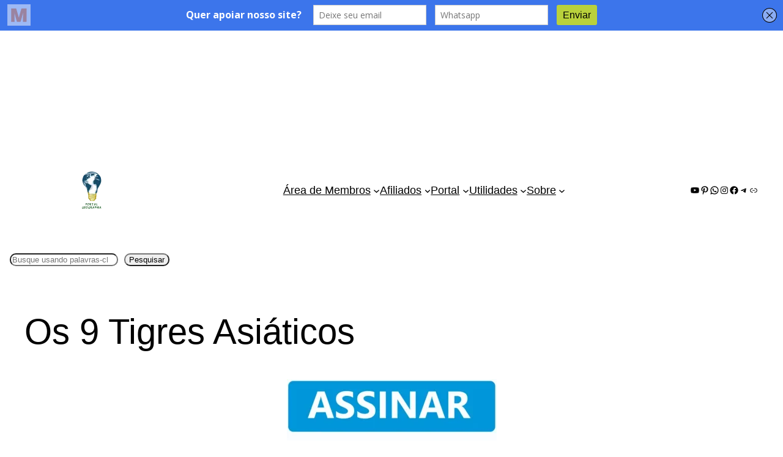

--- FILE ---
content_type: text/html; charset=UTF-8
request_url: https://geographia.com.br/tigres-asiaticos/
body_size: 36210
content:
<!DOCTYPE html><html lang="pt-BR" prefix="og: https://ogp.me/ns#"><head><script data-no-optimize="1">var litespeed_docref=sessionStorage.getItem("litespeed_docref");litespeed_docref&&(Object.defineProperty(document,"referrer",{get:function(){return litespeed_docref}}),sessionStorage.removeItem("litespeed_docref"));</script> <meta charset="UTF-8" /><meta name="viewport" content="width=device-width, initial-scale=1" /><meta property="og:locale" content="pt_BR" /><meta property="og:type" content="article" /><meta property="og:title" content="Os 9 Tigres Asiáticos" /><meta property="og:description" content="Quando falamos em&nbsp;Tigres Asiáticos&nbsp;nos referimos a uma denominação ao grupo de países da Ásia, mais especificamente no Leste e Sudeste Asiáticos, que apresentaram grande desenvolvimento econômico a partir da década de 1970. Esses países são:&nbsp;Taiwan," /><meta property="og:url" content="https://geographia.com.br/tigres-asiaticos/" /><meta property="og:site_name" content="Portal Geographia" /><meta property="og:updated_time" content="2025-11-03T10:03:35+00:00" /><meta property="article:published_time" content="2023-07-17T15:02:55+00:00" /><meta property="article:modified_time" content="2025-11-03T10:03:35+00:00" /><meta name="twitter:card" content="summary_large_image" /><meta name="twitter:title" content="Os 9 Tigres Asiáticos" /><meta name="twitter:description" content="Quando falamos em&nbsp;Tigres Asiáticos&nbsp;nos referimos a uma denominação ao grupo de países da Ásia, mais especificamente no Leste e Sudeste Asiáticos, que apresentaram grande desenvolvimento econômico a partir da década de 1970. Esses países são:&nbsp;Taiwan," /><meta class="flipboard-article" content="Quando falamos em&nbsp;Tigres Asiáticos&nbsp;nos referimos a uma denominação ao grupo de países da Ásia, mais especificamente no Leste e Sudeste Asiáticos, que apresentaram grande desenvolvimento econômico a partir da década de 1970. Esses países são:&nbsp;Taiwan," /><meta property="og:image" content="https://geographia.com.br/wp-content/uploads/2023/07/a-tigres-asiaticos-e-segunda-geracao-scaled.webp" /><meta name="twitter:image" content="https://geographia.com.br/wp-content/uploads/2023/07/a-tigres-asiaticos-e-segunda-geracao-scaled.webp" /><meta property="og:image:width" content="2560" /><meta property="og:image:height" content="1349" /><meta name="description" content="Veja na postagem abaixo informações relevantes sobre os Tigres Asiáticos, grupo de países com boa performance econômica nas últimas décadas."/><meta name="robots" content="follow, index, max-snippet:-1, max-video-preview:-1, max-image-preview:large"/><link rel="canonical" href="https://geographia.com.br/tigres-asiaticos/" /><meta property="og:locale" content="pt_BR" /><meta property="og:type" content="article" /><meta property="og:title" content="Os 9 Tigres Asiáticos - Portal Geographia" /><meta property="og:description" content="Veja na postagem abaixo informações relevantes sobre os Tigres Asiáticos, grupo de países com boa performance econômica nas últimas décadas." /><meta property="og:url" content="https://geographia.com.br/tigres-asiaticos/" /><meta property="og:site_name" content="Portal Geographia" /><meta property="article:publisher" content="https://www.facebook.com/renan.geographia" /><meta property="article:tag" content="cingapura" /><meta property="article:tag" content="coreia do sul" /><meta property="article:tag" content="economia" /><meta property="article:tag" content="hong kong" /><meta property="article:tag" content="taiwan" /><meta property="article:tag" content="tigres asiáticos" /><meta property="article:section" content="Ásia" /><meta property="og:updated_time" content="2025-11-03T10:03:35-03:00" /><meta property="og:image" content="https://geographia.com.br/wp-content/uploads/2023/07/a-tigres-asiaticos-e-segunda-geracao-1024x539.webp" /><meta property="og:image:secure_url" content="https://geographia.com.br/wp-content/uploads/2023/07/a-tigres-asiaticos-e-segunda-geracao-1024x539.webp" /><meta property="og:image:width" content="1024" /><meta property="og:image:height" content="539" /><meta property="og:image:alt" content="thumb tigres asiaticos" /><meta property="og:image:type" content="image/webp" /><meta property="article:published_time" content="2023-07-17T15:02:55-03:00" /><meta property="article:modified_time" content="2025-11-03T10:03:35-03:00" /><meta name="twitter:card" content="summary_large_image" /><meta name="twitter:title" content="Os 9 Tigres Asiáticos - Portal Geographia" /><meta name="twitter:description" content="Veja na postagem abaixo informações relevantes sobre os Tigres Asiáticos, grupo de países com boa performance econômica nas últimas décadas." /><meta name="twitter:site" content="@renan.geographia" /><meta name="twitter:creator" content="@renan.geographia" /><meta name="twitter:image" content="https://geographia.com.br/wp-content/uploads/2023/07/a-tigres-asiaticos-e-segunda-geracao-1024x539.webp" /><meta name="twitter:label1" content="Escrito por" /><meta name="twitter:data1" content="renan.geographia" /><meta name="twitter:label2" content="Tempo para leitura" /><meta name="twitter:data2" content="5 minutos" /> <script type="application/ld+json" class="rank-math-schema">{"@context":"https://schema.org","@graph":[{"@type":"Place","@id":"https://geographia.com.br/#place","address":{"@type":"PostalAddress","streetAddress":"Rua Cel Jo\u00e3o Urbano","addressLocality":"Centro","addressRegion":"Varginha","postalCode":"37002350","addressCountry":"Brasil"}},{"@type":"Organization","@id":"https://geographia.com.br/#organization","name":"renan.geographia","url":"https://geographia.com.br","sameAs":["https://www.facebook.com/renan.geographia","https://twitter.com/renan.geographia","https://www.youtube.com/@PortalGeographia"],"email":"renan.geographia@gmail.com","address":{"@type":"PostalAddress","streetAddress":"Rua Cel Jo\u00e3o Urbano","addressLocality":"Centro","addressRegion":"Varginha","postalCode":"37002350","addressCountry":"Brasil"},"logo":{"@type":"ImageObject","@id":"https://geographia.com.br/#logo","url":"https://geographia.com.br/wp-content/uploads/2023/05/quadrado-logo-portal-geographia2-flat-design-SITE-128x128-1.png","contentUrl":"https://geographia.com.br/wp-content/uploads/2023/05/quadrado-logo-portal-geographia2-flat-design-SITE-128x128-1.png","caption":"Portal Geographia","inLanguage":"pt-BR","width":"128","height":"128"},"contactPoint":[{"@type":"ContactPoint","telephone":"+55-035-98849-8558","contactType":"customer support"}],"description":"O Portal Geographia fornece conte\u00fado geogr\u00e1fico para estudantes e interessados em nossa disciplina.","location":{"@id":"https://geographia.com.br/#place"}},{"@type":"WebSite","@id":"https://geographia.com.br/#website","url":"https://geographia.com.br","name":"Portal Geographia","alternateName":"Geographia: descubra o espa\u00e7o geogr\u00e1fico","publisher":{"@id":"https://geographia.com.br/#organization"},"inLanguage":"pt-BR"},{"@type":"ImageObject","@id":"https://geographia.com.br/wp-content/uploads/2023/07/a-tigres-asiaticos-e-segunda-geracao-scaled.webp","url":"https://geographia.com.br/wp-content/uploads/2023/07/a-tigres-asiaticos-e-segunda-geracao-scaled.webp","width":"2560","height":"1349","caption":"thumb tigres asiaticos","inLanguage":"pt-BR"},{"@type":"WebPage","@id":"https://geographia.com.br/tigres-asiaticos/#webpage","url":"https://geographia.com.br/tigres-asiaticos/","name":"Os 9 Tigres Asi\u00e1ticos - Portal Geographia","datePublished":"2023-07-17T15:02:55-03:00","dateModified":"2025-11-03T10:03:35-03:00","isPartOf":{"@id":"https://geographia.com.br/#website"},"primaryImageOfPage":{"@id":"https://geographia.com.br/wp-content/uploads/2023/07/a-tigres-asiaticos-e-segunda-geracao-scaled.webp"},"inLanguage":"pt-BR"},{"@type":"Person","@id":"https://geographia.com.br/autor/renan-geographia/","name":"renan.geographia","url":"https://geographia.com.br/autor/renan-geographia/","image":{"@type":"ImageObject","@id":"https://geographia.com.br/wp-content/litespeed/avatar/9ea620e8cb72da94a26cac80998102e9.jpg?ver=1768595487","url":"https://geographia.com.br/wp-content/litespeed/avatar/9ea620e8cb72da94a26cac80998102e9.jpg?ver=1768595487","caption":"renan.geographia","inLanguage":"pt-BR"},"sameAs":["https://geographia.com.br"],"worksFor":{"@id":"https://geographia.com.br/#organization"}},{"@type":"BlogPosting","headline":"Os 9 Tigres Asi\u00e1ticos - Portal Geographia","keywords":"tigres asi\u00e1ticos,novos tigres asiaticos,tigres asiaticos de segunda gera\u00e7\u00e3o,chaebols,coreia do sul","datePublished":"2023-07-17T15:02:55-03:00","dateModified":"2025-11-03T10:03:35-03:00","articleSection":"\u00c1sia, Continentes, Geografia Geral","author":{"@id":"https://geographia.com.br/autor/renan-geographia/","name":"renan.geographia"},"publisher":{"@id":"https://geographia.com.br/#organization"},"description":"Veja na postagem abaixo informa\u00e7\u00f5es relevantes sobre os Tigres Asi\u00e1ticos, grupo de pa\u00edses com boa performance econ\u00f4mica nas \u00faltimas d\u00e9cadas.","name":"Os 9 Tigres Asi\u00e1ticos - Portal Geographia","@id":"https://geographia.com.br/tigres-asiaticos/#richSnippet","isPartOf":{"@id":"https://geographia.com.br/tigres-asiaticos/#webpage"},"image":{"@id":"https://geographia.com.br/wp-content/uploads/2023/07/a-tigres-asiaticos-e-segunda-geracao-scaled.webp"},"inLanguage":"pt-BR","mainEntityOfPage":{"@id":"https://geographia.com.br/tigres-asiaticos/#webpage"}}]}</script> <title>Os 9 Tigres Asiáticos - Portal Geographia</title><link rel='dns-prefetch' href='//www.googletagmanager.com' /><link rel='dns-prefetch' href='//pagead2.googlesyndication.com' /><link rel='dns-prefetch' href='//fundingchoicesmessages.google.com' /><link rel="alternate" type="application/rss+xml" title="Feed para Portal Geographia &raquo;" href="https://geographia.com.br/feed/" /><link rel="alternate" type="application/rss+xml" title="Feed de comentários para Portal Geographia &raquo;" href="https://geographia.com.br/comments/feed/" /><link rel="alternate" type="application/rss+xml" title="Feed de comentários para Portal Geographia &raquo; Os 9 Tigres Asiáticos" href="https://geographia.com.br/tigres-asiaticos/feed/" /><link rel="alternate" title="oEmbed (JSON)" type="application/json+oembed" href="https://geographia.com.br/wp-json/oembed/1.0/embed?url=https%3A%2F%2Fgeographia.com.br%2Ftigres-asiaticos%2F" /><link rel="alternate" title="oEmbed (XML)" type="text/xml+oembed" href="https://geographia.com.br/wp-json/oembed/1.0/embed?url=https%3A%2F%2Fgeographia.com.br%2Ftigres-asiaticos%2F&#038;format=xml" /><link data-optimized="2" rel="stylesheet" href="https://geographia.com.br/wp-content/litespeed/css/d3a81a7fda5b82ccc19700d7ee239524.css?ver=bd38f" /><style id='wp-block-image-inline-css'>.wp-block-image>a,.wp-block-image>figure>a{display:inline-block}.wp-block-image img{box-sizing:border-box;height:auto;max-width:100%;vertical-align:bottom}@media not (prefers-reduced-motion){.wp-block-image img.hide{visibility:hidden}.wp-block-image img.show{animation:show-content-image .4s}}.wp-block-image[style*=border-radius] img,.wp-block-image[style*=border-radius]>a{border-radius:inherit}.wp-block-image.has-custom-border img{box-sizing:border-box}.wp-block-image.aligncenter{text-align:center}.wp-block-image.alignfull>a,.wp-block-image.alignwide>a{width:100%}.wp-block-image.alignfull img,.wp-block-image.alignwide img{height:auto;width:100%}.wp-block-image .aligncenter,.wp-block-image .alignleft,.wp-block-image .alignright,.wp-block-image.aligncenter,.wp-block-image.alignleft,.wp-block-image.alignright{display:table}.wp-block-image .aligncenter>figcaption,.wp-block-image .alignleft>figcaption,.wp-block-image .alignright>figcaption,.wp-block-image.aligncenter>figcaption,.wp-block-image.alignleft>figcaption,.wp-block-image.alignright>figcaption{caption-side:bottom;display:table-caption}.wp-block-image .alignleft{float:left;margin:.5em 1em .5em 0}.wp-block-image .alignright{float:right;margin:.5em 0 .5em 1em}.wp-block-image .aligncenter{margin-left:auto;margin-right:auto}.wp-block-image :where(figcaption){margin-bottom:1em;margin-top:.5em}.wp-block-image.is-style-circle-mask img{border-radius:9999px}@supports ((-webkit-mask-image:none) or (mask-image:none)) or (-webkit-mask-image:none){.wp-block-image.is-style-circle-mask img{border-radius:0;-webkit-mask-image:url('data:image/svg+xml;utf8,<svg viewBox="0 0 100 100" xmlns="http://www.w3.org/2000/svg"><circle cx="50" cy="50" r="50"/></svg>');mask-image:url('data:image/svg+xml;utf8,<svg viewBox="0 0 100 100" xmlns="http://www.w3.org/2000/svg"><circle cx="50" cy="50" r="50"/></svg>');mask-mode:alpha;-webkit-mask-position:center;mask-position:center;-webkit-mask-repeat:no-repeat;mask-repeat:no-repeat;-webkit-mask-size:contain;mask-size:contain}}:root :where(.wp-block-image.is-style-rounded img,.wp-block-image .is-style-rounded img){border-radius:9999px}.wp-block-image figure{margin:0}.wp-lightbox-container{display:flex;flex-direction:column;position:relative}.wp-lightbox-container img{cursor:zoom-in}.wp-lightbox-container img:hover+button{opacity:1}.wp-lightbox-container button{align-items:center;backdrop-filter:blur(16px) saturate(180%);background-color:#5a5a5a40;border:none;border-radius:4px;cursor:zoom-in;display:flex;height:20px;justify-content:center;opacity:0;padding:0;position:absolute;right:16px;text-align:center;top:16px;width:20px;z-index:100}@media not (prefers-reduced-motion){.wp-lightbox-container button{transition:opacity .2s ease}}.wp-lightbox-container button:focus-visible{outline:3px auto #5a5a5a40;outline:3px auto -webkit-focus-ring-color;outline-offset:3px}.wp-lightbox-container button:hover{cursor:pointer;opacity:1}.wp-lightbox-container button:focus{opacity:1}.wp-lightbox-container button:focus,.wp-lightbox-container button:hover,.wp-lightbox-container button:not(:hover):not(:active):not(.has-background){background-color:#5a5a5a40;border:none}.wp-lightbox-overlay{box-sizing:border-box;cursor:zoom-out;height:100vh;left:0;overflow:hidden;position:fixed;top:0;visibility:hidden;width:100%;z-index:100000}.wp-lightbox-overlay .close-button{align-items:center;cursor:pointer;display:flex;justify-content:center;min-height:40px;min-width:40px;padding:0;position:absolute;right:calc(env(safe-area-inset-right) + 16px);top:calc(env(safe-area-inset-top) + 16px);z-index:5000000}.wp-lightbox-overlay .close-button:focus,.wp-lightbox-overlay .close-button:hover,.wp-lightbox-overlay .close-button:not(:hover):not(:active):not(.has-background){background:none;border:none}.wp-lightbox-overlay .lightbox-image-container{height:var(--wp--lightbox-container-height);left:50%;overflow:hidden;position:absolute;top:50%;transform:translate(-50%,-50%);transform-origin:top left;width:var(--wp--lightbox-container-width);z-index:9999999999}.wp-lightbox-overlay .wp-block-image{align-items:center;box-sizing:border-box;display:flex;height:100%;justify-content:center;margin:0;position:relative;transform-origin:0 0;width:100%;z-index:3000000}.wp-lightbox-overlay .wp-block-image img{height:var(--wp--lightbox-image-height);min-height:var(--wp--lightbox-image-height);min-width:var(--wp--lightbox-image-width);width:var(--wp--lightbox-image-width)}.wp-lightbox-overlay .wp-block-image figcaption{display:none}.wp-lightbox-overlay button{background:none;border:none}.wp-lightbox-overlay .scrim{background-color:#fff;height:100%;opacity:.9;position:absolute;width:100%;z-index:2000000}.wp-lightbox-overlay.active{visibility:visible}@media not (prefers-reduced-motion){.wp-lightbox-overlay.active{animation:turn-on-visibility .25s both}.wp-lightbox-overlay.active img{animation:turn-on-visibility .35s both}.wp-lightbox-overlay.show-closing-animation:not(.active){animation:turn-off-visibility .35s both}.wp-lightbox-overlay.show-closing-animation:not(.active) img{animation:turn-off-visibility .25s both}.wp-lightbox-overlay.zoom.active{animation:none;opacity:1;visibility:visible}.wp-lightbox-overlay.zoom.active .lightbox-image-container{animation:lightbox-zoom-in .4s}.wp-lightbox-overlay.zoom.active .lightbox-image-container img{animation:none}.wp-lightbox-overlay.zoom.active .scrim{animation:turn-on-visibility .4s forwards}.wp-lightbox-overlay.zoom.show-closing-animation:not(.active){animation:none}.wp-lightbox-overlay.zoom.show-closing-animation:not(.active) .lightbox-image-container{animation:lightbox-zoom-out .4s}.wp-lightbox-overlay.zoom.show-closing-animation:not(.active) .lightbox-image-container img{animation:none}.wp-lightbox-overlay.zoom.show-closing-animation:not(.active) .scrim{animation:turn-off-visibility .4s forwards}}@keyframes show-content-image{0%{visibility:hidden}99%{visibility:hidden}to{visibility:visible}}@keyframes turn-on-visibility{0%{opacity:0}to{opacity:1}}@keyframes turn-off-visibility{0%{opacity:1;visibility:visible}99%{opacity:0;visibility:visible}to{opacity:0;visibility:hidden}}@keyframes lightbox-zoom-in{0%{transform:translate(calc((-100vw + var(--wp--lightbox-scrollbar-width))/2 + var(--wp--lightbox-initial-left-position)),calc(-50vh + var(--wp--lightbox-initial-top-position))) scale(var(--wp--lightbox-scale))}to{transform:translate(-50%,-50%) scale(1)}}@keyframes lightbox-zoom-out{0%{transform:translate(-50%,-50%) scale(1);visibility:visible}99%{visibility:visible}to{transform:translate(calc((-100vw + var(--wp--lightbox-scrollbar-width))/2 + var(--wp--lightbox-initial-left-position)),calc(-50vh + var(--wp--lightbox-initial-top-position))) scale(var(--wp--lightbox-scale));visibility:hidden}}
/*# sourceURL=https://geographia.com.br/wp-includes/blocks/image/style.min.css */</style><link rel="https://api.w.org/" href="https://geographia.com.br/wp-json/" /><link rel="alternate" title="JSON" type="application/json" href="https://geographia.com.br/wp-json/wp/v2/posts/1490" /><link rel="EditURI" type="application/rsd+xml" title="RSD" href="https://geographia.com.br/xmlrpc.php?rsd" /><meta name="generator" content="WordPress 6.9" /><link rel='shortlink' href='https://geographia.com.br/?p=1490' /><meta name="cdp-version" content="1.5.0" /><meta name="generator" content="Site Kit by Google 1.170.0" /><script type="litespeed/javascript" data-src="https://pagead2.googlesyndication.com/pagead/js/adsbygoogle.js?client=ca-pub-2964787533370180"
     crossorigin="anonymous"></script> <div id="frame" style="width: 100%;margin: auto;position: relative; z-index: 99998;">
<iframe data-lazyloaded="1" src="about:blank" data-aa='2424941' data-litespeed-src='//acceptable.a-ads.com/2424941/?size=Adaptive'
style='border:0; padding:0; width:70%; height:auto; overflow:hidden;display: block;margin: auto'></iframe></div> <script data-cfasync="false" type="text/javascript" id="clever-core">/*  */
    (function (document, window) {
        var a, c = document.createElement("script"), f = window.frameElement;

        c.id = "CleverCoreLoader96436";
        c.src = "https://scripts.cleverwebserver.com/271b06726ccee4e9f9e42b74e1bfc4de.js";

        c.async = !0;
        c.type = "text/javascript";
        c.setAttribute("data-target", window.name || (f && f.getAttribute("id")));
        c.setAttribute("data-callback", "put-your-callback-function-here");
        c.setAttribute("data-callback-url-click", "put-your-click-macro-here");
        c.setAttribute("data-callback-url-view", "put-your-view-macro-here");

        try {
            a = parent.document.getElementsByTagName("script")[0] || document.getElementsByTagName("script")[0];
        } catch (e) {
            a = !1;
        }

        a || (a = document.getElementsByTagName("head")[0] || document.getElementsByTagName("body")[0]);
        a.parentNode.insertBefore(c, a);
    })(document, window);
/*  */</script> <script type='text/javascript' data-cfasync='false'>var _mmunch = {'front': false, 'page': false, 'post': false, 'category': false, 'author': false, 'search': false, 'attachment': false, 'tag': false};_mmunch['post'] = true; _mmunch['postData'] = {"ID":1490,"post_name":"tigres-asiaticos","post_title":"Os 9 Tigres Asi\u00e1ticos","post_type":"post","post_author":"1","post_status":"publish"}; _mmunch['postCategories'] = [{"term_id":21,"name":"\u00c1sia","slug":"asia","term_group":0,"term_taxonomy_id":21,"taxonomy":"category","description":"","parent":20,"count":51,"filter":"raw","cat_ID":21,"category_count":51,"category_description":"","cat_name":"\u00c1sia","category_nicename":"asia","category_parent":20},{"term_id":20,"name":"Continentes","slug":"continentes","term_group":0,"term_taxonomy_id":20,"taxonomy":"category","description":"","parent":0,"count":31,"filter":"raw","cat_ID":20,"category_count":31,"category_description":"","cat_name":"Continentes","category_nicename":"continentes","category_parent":0},{"term_id":8,"name":"Geografia Geral","slug":"geografia-geral","term_group":0,"term_taxonomy_id":8,"taxonomy":"category","description":"","parent":0,"count":184,"filter":"raw","cat_ID":8,"category_count":184,"category_description":"","cat_name":"Geografia Geral","category_nicename":"geografia-geral","category_parent":0}]; _mmunch['postTags'] = [{"term_id":212,"name":"cingapura","slug":"cingapura","term_group":0,"term_taxonomy_id":212,"taxonomy":"post_tag","description":"","parent":0,"count":1,"filter":"raw"},{"term_id":214,"name":"coreia do sul","slug":"coreia-do-sul","term_group":0,"term_taxonomy_id":214,"taxonomy":"post_tag","description":"","parent":0,"count":1,"filter":"raw"},{"term_id":210,"name":"economia","slug":"economia","term_group":0,"term_taxonomy_id":210,"taxonomy":"post_tag","description":"","parent":0,"count":15,"filter":"raw"},{"term_id":211,"name":"hong kong","slug":"hong-kong","term_group":0,"term_taxonomy_id":211,"taxonomy":"post_tag","description":"","parent":0,"count":1,"filter":"raw"},{"term_id":213,"name":"taiwan","slug":"taiwan","term_group":0,"term_taxonomy_id":213,"taxonomy":"post_tag","description":"","parent":0,"count":1,"filter":"raw"},{"term_id":209,"name":"tigres asi\u00e1ticos","slug":"tigres-asiaticos","term_group":0,"term_taxonomy_id":209,"taxonomy":"post_tag","description":"","parent":0,"count":4,"filter":"raw"}]; _mmunch['postAuthor'] = {"name":"renan.geographia","ID":1};</script><script data-cfasync="false" src="//a.mailmunch.co/app/v1/site.js" id="mailmunch-script" data-plugin="mailmunch" data-mailmunch-site-id="987343" async></script> <script type="importmap" id="wp-importmap">{"imports":{"@wordpress/interactivity":"https://geographia.com.br/wp-includes/js/dist/script-modules/interactivity/index.min.js?ver=8964710565a1d258501f"}}</script> <link rel="modulepreload" href="https://geographia.com.br/wp-includes/js/dist/script-modules/interactivity/index.min.js?ver=8964710565a1d258501f" id="@wordpress/interactivity-js-modulepreload" fetchpriority="low"><meta name="google-adsense-platform-account" content="ca-host-pub-2644536267352236"><meta name="google-adsense-platform-domain" content="sitekit.withgoogle.com"><meta name="hubbub-info" description="Hubbub 1.36.3"> <script id="google_gtagjs" type="litespeed/javascript" data-src="https://www.googletagmanager.com/gtag/js?id=G-8N0Q66T99R"></script> <script id="google_gtagjs-inline" type="litespeed/javascript">window.dataLayer=window.dataLayer||[];function gtag(){dataLayer.push(arguments)}gtag('js',new Date());gtag('config','G-8N0Q66T99R',{})</script>  <script type="litespeed/javascript" data-src="https://pagead2.googlesyndication.com/pagead/js/adsbygoogle.js?client=ca-pub-2964787533370180&amp;host=ca-host-pub-2644536267352236" crossorigin="anonymous"></script> <link rel="icon" href="https://geographia.com.br/wp-content/uploads/2025/10/logo-portal-geographia-113x113-1.png" sizes="32x32" /><link rel="icon" href="https://geographia.com.br/wp-content/uploads/2025/10/logo-portal-geographia-113x113-1.png" sizes="192x192" /><link rel="apple-touch-icon" href="https://geographia.com.br/wp-content/uploads/2025/10/logo-portal-geographia-113x113-1.png" /><meta name="msapplication-TileImage" content="https://geographia.com.br/wp-content/uploads/2025/10/logo-portal-geographia-113x113-1.png" /></head><body class="wp-singular post-template-default single single-post postid-1490 single-format-standard wp-embed-responsive wp-theme-twentytwentythree"><div class="wp-site-blocks"><header class="wp-block-template-part"><div class="wp-block-group has-global-padding is-layout-constrained wp-block-group-is-layout-constrained"><div class="wp-block-group alignwide is-content-justification-space-between is-layout-flex wp-container-core-group-is-layout-45f8d3fc wp-block-group-is-layout-flex" style="padding-bottom:var(--wp--preset--spacing--40)"><div class="wp-block-group has-global-padding is-layout-constrained wp-block-group-is-layout-constrained"><figure class="wp-block-kadence-image kb-imagetwentytwentythree__header_bc5902-a6"><a href="https://geographia.com.br" class="kb-advanced-image-link"><img data-lazyloaded="1" src="[data-uri]" decoding="async" width="75" height="75" data-src="https://geographia.com.br/wp-content/uploads/2023/05/quadrado-logo-portal-geographia2-flat-design-SITE-75x75-1.png" alt="logo portal geographia" class="kb-img wp-image-362"/></a></figure></div><nav class="is-responsive items-justified-right wp-block-navigation is-content-justification-right is-layout-flex wp-container-core-navigation-is-layout-f665d2b5 wp-block-navigation-is-layout-flex" aria-label="Navegação 3"
data-wp-interactive="core/navigation" data-wp-context='{"overlayOpenedBy":{"click":false,"hover":false,"focus":false},"type":"overlay","roleAttribute":"","ariaLabel":"Menu"}'><button aria-haspopup="dialog" aria-label="Abrir menu" class="wp-block-navigation__responsive-container-open"
data-wp-on--click="actions.openMenuOnClick"
data-wp-on--keydown="actions.handleMenuKeydown"
><svg width="24" height="24" xmlns="http://www.w3.org/2000/svg" viewBox="0 0 24 24" aria-hidden="true" focusable="false"><path d="M4 7.5h16v1.5H4z"></path><path d="M4 15h16v1.5H4z"></path></svg></button><div class="wp-block-navigation__responsive-container"  id="modal-1"
data-wp-class--has-modal-open="state.isMenuOpen"
data-wp-class--is-menu-open="state.isMenuOpen"
data-wp-watch="callbacks.initMenu"
data-wp-on--keydown="actions.handleMenuKeydown"
data-wp-on--focusout="actions.handleMenuFocusout"
tabindex="-1"
><div class="wp-block-navigation__responsive-close" tabindex="-1"><div class="wp-block-navigation__responsive-dialog"
data-wp-bind--aria-modal="state.ariaModal"
data-wp-bind--aria-label="state.ariaLabel"
data-wp-bind--role="state.roleAttribute"
>
<button aria-label="Fechar menu" class="wp-block-navigation__responsive-container-close"
data-wp-on--click="actions.closeMenuOnClick"
><svg xmlns="http://www.w3.org/2000/svg" viewBox="0 0 24 24" width="24" height="24" aria-hidden="true" focusable="false"><path d="m13.06 12 6.47-6.47-1.06-1.06L12 10.94 5.53 4.47 4.47 5.53 10.94 12l-6.47 6.47 1.06 1.06L12 13.06l6.47 6.47 1.06-1.06L13.06 12Z"></path></svg></button><div class="wp-block-navigation__responsive-container-content"
data-wp-watch="callbacks.focusFirstElement"
id="modal-1-content"><ul class="wp-block-navigation__container is-responsive items-justified-right wp-block-navigation"><li data-wp-context="{ &quot;submenuOpenedBy&quot;: { &quot;click&quot;: false, &quot;hover&quot;: false, &quot;focus&quot;: false }, &quot;type&quot;: &quot;submenu&quot;, &quot;modal&quot;: null, &quot;previousFocus&quot;: null }" data-wp-interactive="core/navigation" data-wp-on--focusout="actions.handleMenuFocusout" data-wp-on--keydown="actions.handleMenuKeydown" data-wp-on--mouseenter="actions.openMenuOnHover" data-wp-on--mouseleave="actions.closeMenuOnHover" data-wp-watch="callbacks.initMenu" tabindex="-1" class="wp-block-navigation-item has-child open-on-hover-click wp-block-navigation-submenu"><a class="wp-block-navigation-item__content" href="https://geographia.com.br/assinar/"><span class="wp-block-navigation-item__label">Área de Membros</span></a><button data-wp-bind--aria-expanded="state.isMenuOpen" data-wp-on--click="actions.toggleMenuOnClick" aria-label="Área de Membros submenu" class="wp-block-navigation__submenu-icon wp-block-navigation-submenu__toggle" ><svg xmlns="http://www.w3.org/2000/svg" width="12" height="12" viewBox="0 0 12 12" fill="none" aria-hidden="true" focusable="false"><path d="M1.50002 4L6.00002 8L10.5 4" stroke-width="1.5"></path></svg></button><ul data-wp-on--focus="actions.openMenuOnFocus" class="wp-block-navigation__submenu-container wp-block-navigation-submenu"><li class=" wp-block-navigation-item wp-block-navigation-link"><a class="wp-block-navigation-item__content"  href="https://geographia.com.br/assinatura/"><span class="wp-block-navigation-item__label">Assinar 🏛️</span></a></li><li class=" wp-block-navigation-item wp-block-navigation-link"><a class="wp-block-navigation-item__content"  href="https://geographia.com.br/membership-login/"><span class="wp-block-navigation-item__label">Entrar (log-in) ⬆️</span></a></li><li class=" wp-block-navigation-item wp-block-navigation-link"><a class="wp-block-navigation-item__content"  href="https://geographia.com.br/planos-de-aula-de-geografia/"><span class="wp-block-navigation-item__label">Plano de Aula 👨‍🏫</span></a></li><li class=" wp-block-navigation-item wp-block-navigation-link"><a class="wp-block-navigation-item__content"  href="https://geographia.com.br/blog-premium"><span class="wp-block-navigation-item__label">Blog Premium 🔏</span></a></li><li class=" wp-block-navigation-item wp-block-navigation-link"><a class="wp-block-navigation-item__content"  href="https://geographia.com.br/download"><span class="wp-block-navigation-item__label">Baixar arquivos 🗃️</span></a></li><li class=" wp-block-navigation-item wp-block-navigation-link"><a class="wp-block-navigation-item__content"  href="https://bit.ly/gerirassinatura"><span class="wp-block-navigation-item__label">Gerir assinatura 📝</span></a></li><li class=" wp-block-navigation-item wp-block-navigation-link"><a class="wp-block-navigation-item__content"  href="https://geographia.com.br/blog-premium/banco-de-questoes-geografia/"><span class="wp-block-navigation-item__label">Banco de Questões 🔍</span></a></li></ul></li><li data-wp-context="{ &quot;submenuOpenedBy&quot;: { &quot;click&quot;: false, &quot;hover&quot;: false, &quot;focus&quot;: false }, &quot;type&quot;: &quot;submenu&quot;, &quot;modal&quot;: null, &quot;previousFocus&quot;: null }" data-wp-interactive="core/navigation" data-wp-on--focusout="actions.handleMenuFocusout" data-wp-on--keydown="actions.handleMenuKeydown" data-wp-on--mouseenter="actions.openMenuOnHover" data-wp-on--mouseleave="actions.closeMenuOnHover" data-wp-watch="callbacks.initMenu" tabindex="-1" class="wp-block-navigation-item has-child open-on-hover-click wp-block-navigation-submenu"><a class="wp-block-navigation-item__content" href="https://geographia.com.br/area-de-membros-afiliados/"><span class="wp-block-navigation-item__label">Afiliados</span></a><button data-wp-bind--aria-expanded="state.isMenuOpen" data-wp-on--click="actions.toggleMenuOnClick" aria-label="Afiliados submenu" class="wp-block-navigation__submenu-icon wp-block-navigation-submenu__toggle" ><svg xmlns="http://www.w3.org/2000/svg" width="12" height="12" viewBox="0 0 12 12" fill="none" aria-hidden="true" focusable="false"><path d="M1.50002 4L6.00002 8L10.5 4" stroke-width="1.5"></path></svg></button><ul data-wp-on--focus="actions.openMenuOnFocus" class="wp-block-navigation__submenu-container wp-block-navigation-submenu"><li class=" wp-block-navigation-item wp-block-navigation-link"><a class="wp-block-navigation-item__content"  href="https://geographia.com.br/affiliate-home/affiliate-register/"><span class="wp-block-navigation-item__label">Registrar 🧑‍💼</span></a></li><li class=" wp-block-navigation-item wp-block-navigation-link"><a class="wp-block-navigation-item__content"  href="https://geographia.com.br/affiliate-home/affiliate-login/"><span class="wp-block-navigation-item__label">Entrar (log-in) ⬆️</span></a></li><li class=" wp-block-navigation-item wp-block-navigation-link"><a class="wp-block-navigation-item__content"  href="https://geographia.com.br/affiliate-home/"><span class="wp-block-navigation-item__label">Painel de vendas 📊</span></a></li><li class=" wp-block-navigation-item wp-block-navigation-link"><a class="wp-block-navigation-item__content"  href="https://geographia.com.br/arquivos-para-vender/"><span class="wp-block-navigation-item__label">Tutorial de venda ℹ️</span></a></li><li class=" wp-block-navigation-item wp-block-navigation-link"><a class="wp-block-navigation-item__content"  href="https://geographia.com.br/terms-and-conditions/"><span class="wp-block-navigation-item__label">Termos e condições 🤝</span></a></li><li class=" wp-block-navigation-item wp-block-navigation-link"><a class="wp-block-navigation-item__content"  href="https://geographia.com.br/produtos/"><span class="wp-block-navigation-item__label">Produtos à venda 👩‍💻</span></a></li></ul></li><li data-wp-context="{ &quot;submenuOpenedBy&quot;: { &quot;click&quot;: false, &quot;hover&quot;: false, &quot;focus&quot;: false }, &quot;type&quot;: &quot;submenu&quot;, &quot;modal&quot;: null, &quot;previousFocus&quot;: null }" data-wp-interactive="core/navigation" data-wp-on--focusout="actions.handleMenuFocusout" data-wp-on--keydown="actions.handleMenuKeydown" data-wp-on--mouseenter="actions.openMenuOnHover" data-wp-on--mouseleave="actions.closeMenuOnHover" data-wp-watch="callbacks.initMenu" tabindex="-1" class="wp-block-navigation-item has-child open-on-hover-click wp-block-navigation-submenu"><a class="wp-block-navigation-item__content" href="https://geographia.com.br/blog-premium/download/"><span class="wp-block-navigation-item__label">Portal</span></a><button data-wp-bind--aria-expanded="state.isMenuOpen" data-wp-on--click="actions.toggleMenuOnClick" aria-label="Portal submenu" class="wp-block-navigation__submenu-icon wp-block-navigation-submenu__toggle" ><svg xmlns="http://www.w3.org/2000/svg" width="12" height="12" viewBox="0 0 12 12" fill="none" aria-hidden="true" focusable="false"><path d="M1.50002 4L6.00002 8L10.5 4" stroke-width="1.5"></path></svg></button><ul data-wp-on--focus="actions.openMenuOnFocus" class="wp-block-navigation__submenu-container wp-block-navigation-submenu"><li class=" wp-block-navigation-item wp-block-navigation-link"><a class="wp-block-navigation-item__content"  href="https://geographia.com.br/jogos"><span class="wp-block-navigation-item__label">Jogos ⚽</span></a></li><li class=" wp-block-navigation-item wp-block-navigation-link"><a class="wp-block-navigation-item__content"  href="https://geographia.com.br/?s=slide"><span class="wp-block-navigation-item__label">Slides 🖼️</span></a></li><li class=" wp-block-navigation-item wp-block-navigation-link"><a class="wp-block-navigation-item__content"  href="https://geographia.com.br/mapas-mudos/"><span class="wp-block-navigation-item__label">Mapas 🗺️</span></a></li><li class=" wp-block-navigation-item wp-block-navigation-link"><a class="wp-block-navigation-item__content"  href="https://geographia.com.br/produtos/"><span class="wp-block-navigation-item__label">Recursos 📁</span></a></li><li class=" wp-block-navigation-item wp-block-navigation-link"><a class="wp-block-navigation-item__content"  href="https://produtos.geographia.com.br/product/pen-drive-portal-geographia/"><span class="wp-block-navigation-item__label">Pen Drive 💾</span></a></li><li class=" wp-block-navigation-item wp-block-navigation-link"><a class="wp-block-navigation-item__content"  href="https://geographia.com.br/animacoes-de-geografia/"><span class="wp-block-navigation-item__label">Animações 📹</span></a></li><li class=" wp-block-navigation-item wp-block-navigation-link"><a class="wp-block-navigation-item__content"  href="https://geographia.com.br/cruzadinhas-de-geografia/"><span class="wp-block-navigation-item__label">Cruzadinhas 🧩</span></a></li><li class=" wp-block-navigation-item wp-block-navigation-link"><a class="wp-block-navigation-item__content"  href="https://geographia.com.br/caca-palavras-de-geografia/"><span class="wp-block-navigation-item__label">Caça Palavras 🕵️</span></a></li></ul></li><li data-wp-context="{ &quot;submenuOpenedBy&quot;: { &quot;click&quot;: false, &quot;hover&quot;: false, &quot;focus&quot;: false }, &quot;type&quot;: &quot;submenu&quot;, &quot;modal&quot;: null, &quot;previousFocus&quot;: null }" data-wp-interactive="core/navigation" data-wp-on--focusout="actions.handleMenuFocusout" data-wp-on--keydown="actions.handleMenuKeydown" data-wp-on--mouseenter="actions.openMenuOnHover" data-wp-on--mouseleave="actions.closeMenuOnHover" data-wp-watch="callbacks.initMenu" tabindex="-1" class="wp-block-navigation-item has-child open-on-hover-click wp-block-navigation-submenu"><a class="wp-block-navigation-item__content" href="https://geographia.com.br/utilidades-geografia/"><span class="wp-block-navigation-item__label">Utilidades</span></a><button data-wp-bind--aria-expanded="state.isMenuOpen" data-wp-on--click="actions.toggleMenuOnClick" aria-label="Utilidades submenu" class="wp-block-navigation__submenu-icon wp-block-navigation-submenu__toggle" ><svg xmlns="http://www.w3.org/2000/svg" width="12" height="12" viewBox="0 0 12 12" fill="none" aria-hidden="true" focusable="false"><path d="M1.50002 4L6.00002 8L10.5 4" stroke-width="1.5"></path></svg></button><ul data-wp-on--focus="actions.openMenuOnFocus" class="wp-block-navigation__submenu-container wp-block-navigation-submenu"><li class=" wp-block-navigation-item wp-block-navigation-link"><a class="wp-block-navigation-item__content"  href="https://geographia.com.br/pesquisa-palavras-no-dicionario-dicio/"><span class="wp-block-navigation-item__label">Dicionário 📘</span></a></li><li class=" wp-block-navigation-item wp-block-navigation-link"><a class="wp-block-navigation-item__content"  href="https://geographia.com.br/wps-office-melhor-alternativa-para-ms-office/"><span class="wp-block-navigation-item__label">WPS Office 🖨️</span></a></li><li class=" wp-block-navigation-item wp-block-navigation-link"><a class="wp-block-navigation-item__content"  href="https://geographia.com.br/documentarios/"><span class="wp-block-navigation-item__label">Filmes e Docs 🎬</span></a></li><li class=" wp-block-navigation-item wp-block-navigation-link"><a class="wp-block-navigation-item__content"  href="https://geographia.com.br/plano-de-curso-ensino-fundamental-e-medio/"><span class="wp-block-navigation-item__label">Plano de Curso 📚</span></a></li><li class=" wp-block-navigation-item wp-block-navigation-link"><a class="wp-block-navigation-item__content"  href="https://geographia.com.br/download-bncc-completa-de-geografia/"><span class="wp-block-navigation-item__label">Download BNCC ⬇️</span></a></li><li class=" wp-block-navigation-item wp-block-navigation-link"><a class="wp-block-navigation-item__content"  href="https://xno.click/geographia" target="_blank"  ><span class="wp-block-navigation-item__label">Grupo WhatsApp 📞</span></a></li><li class=" wp-block-navigation-item wp-block-navigation-link"><a class="wp-block-navigation-item__content"  href="https://geographia.com.br/plano-de-estudo-tutorado/"><span class="wp-block-navigation-item__label">Estudo Tutorado 🎓</span></a></li><li class=" wp-block-navigation-item wp-block-navigation-link"><a class="wp-block-navigation-item__content"  href="https://geographia.com.br/se-liga-na-educacao/"><span class="wp-block-navigation-item__label">Se Liga Educação 📺</span></a></li><li class=" wp-block-navigation-item wp-block-navigation-link"><a class="wp-block-navigation-item__content"  href="https://geographia.com.br/habilidades-bncc-geografia-fundamental/"><span class="wp-block-navigation-item__label">Habilidades BNCC 💎</span></a></li><li class=" wp-block-navigation-item wp-block-navigation-link"><a class="wp-block-navigation-item__content"  href="https://geographia.com.br/conteudo-programatico-concurso-see-mg-2025/"><span class="wp-block-navigation-item__label">Concurso Geografia 📝</span></a></li></ul></li><li data-wp-context="{ &quot;submenuOpenedBy&quot;: { &quot;click&quot;: false, &quot;hover&quot;: false, &quot;focus&quot;: false }, &quot;type&quot;: &quot;submenu&quot;, &quot;modal&quot;: null, &quot;previousFocus&quot;: null }" data-wp-interactive="core/navigation" data-wp-on--focusout="actions.handleMenuFocusout" data-wp-on--keydown="actions.handleMenuKeydown" data-wp-on--mouseenter="actions.openMenuOnHover" data-wp-on--mouseleave="actions.closeMenuOnHover" data-wp-watch="callbacks.initMenu" tabindex="-1" class="wp-block-navigation-item has-child open-on-hover-click wp-block-navigation-submenu"><a class="wp-block-navigation-item__content" href="https://geographia.com.br/sobre/"><span class="wp-block-navigation-item__label">Sobre</span></a><button data-wp-bind--aria-expanded="state.isMenuOpen" data-wp-on--click="actions.toggleMenuOnClick" aria-label="Sobre submenu" class="wp-block-navigation__submenu-icon wp-block-navigation-submenu__toggle" ><svg xmlns="http://www.w3.org/2000/svg" width="12" height="12" viewBox="0 0 12 12" fill="none" aria-hidden="true" focusable="false"><path d="M1.50002 4L6.00002 8L10.5 4" stroke-width="1.5"></path></svg></button><ul data-wp-on--focus="actions.openMenuOnFocus" class="wp-block-navigation__submenu-container wp-block-navigation-submenu"><li class=" wp-block-navigation-item wp-block-navigation-link"><a class="wp-block-navigation-item__content"  href="https://professor.geographia.com.br" target="_blank"  ><span class="wp-block-navigation-item__label">Loja 🛒</span></a></li><li class=" wp-block-navigation-item wp-block-navigation-link"><a class="wp-block-navigation-item__content"  href="https://geographia.com.br/blog-2/"><span class="wp-block-navigation-item__label">Blog 🖋️</span></a></li><li class=" wp-block-navigation-item wp-block-navigation-link"><a class="wp-block-navigation-item__content"  href="https://linktr.ee/renangeo" target="_blank"  ><span class="wp-block-navigation-item__label">Links 🔗</span></a></li><li class=" wp-block-navigation-item wp-block-navigation-link"><a class="wp-block-navigation-item__content"  href="https://geographia.com.br/assinatura/"><span class="wp-block-navigation-item__label">Apoie 💪</span></a></li><li class=" wp-block-navigation-item wp-block-navigation-link"><a class="wp-block-navigation-item__content"  href="https://geographia.com.br/token-geography-geo-181380658/"><span class="wp-block-navigation-item__label">Token 🌐</span></a></li><li class=" wp-block-navigation-item wp-block-navigation-link"><a class="wp-block-navigation-item__content"  href="https://geographia.com.br/sobre/contato/"><span class="wp-block-navigation-item__label">Contato 📧</span></a></li><li class=" wp-block-navigation-item wp-block-navigation-link"><a class="wp-block-navigation-item__content"  href="https://reserva.ink/339022/product/geografia-globo-terreste"><span class="wp-block-navigation-item__label">Camisetas 👕</span></a></li><li class=" wp-block-navigation-item wp-block-navigation-link"><a class="wp-block-navigation-item__content"  href="https://geographia.com.br/sobre/newsletter/"><span class="wp-block-navigation-item__label">Newsletter 📲</span></a></li><li class=" wp-block-navigation-item wp-block-navigation-link"><a class="wp-block-navigation-item__content"  href="https://www.magazinevoce.com.br/magazinerenanrm/"><span class="wp-block-navigation-item__label">Marketplace 🛍️</span></a></li><li class=" wp-block-navigation-item wp-block-navigation-link"><a class="wp-block-navigation-item__content"  href="https://geographia.com.br/sobre/politica-de-privacidade/"><span class="wp-block-navigation-item__label">Política Privacidade 👁️ </span></a></li></ul></li></ul></div></div></div></div></nav><ul class="wp-block-social-links has-small-icon-size is-content-justification-center is-layout-flex wp-container-core-social-links-is-layout-a89b3969 wp-block-social-links-is-layout-flex"><li class="wp-social-link wp-social-link-youtube  wp-block-social-link"><a href="https://www.youtube.com/@PortalGeographia?sub_confirmation=1" class="wp-block-social-link-anchor"><svg width="24" height="24" viewBox="0 0 24 24" version="1.1" xmlns="http://www.w3.org/2000/svg" aria-hidden="true" focusable="false"><path d="M21.8,8.001c0,0-0.195-1.378-0.795-1.985c-0.76-0.797-1.613-0.801-2.004-0.847c-2.799-0.202-6.997-0.202-6.997-0.202 h-0.009c0,0-4.198,0-6.997,0.202C4.608,5.216,3.756,5.22,2.995,6.016C2.395,6.623,2.2,8.001,2.2,8.001S2,9.62,2,11.238v1.517 c0,1.618,0.2,3.237,0.2,3.237s0.195,1.378,0.795,1.985c0.761,0.797,1.76,0.771,2.205,0.855c1.6,0.153,6.8,0.201,6.8,0.201 s4.203-0.006,7.001-0.209c0.391-0.047,1.243-0.051,2.004-0.847c0.6-0.607,0.795-1.985,0.795-1.985s0.2-1.618,0.2-3.237v-1.517 C22,9.62,21.8,8.001,21.8,8.001z M9.935,14.594l-0.001-5.62l5.404,2.82L9.935,14.594z"></path></svg><span class="wp-block-social-link-label screen-reader-text">YouTube</span></a></li><li class="wp-social-link wp-social-link-pinterest  wp-block-social-link"><a href="https://br.pinterest.com/renangeographia/" class="wp-block-social-link-anchor"><svg width="24" height="24" viewBox="0 0 24 24" version="1.1" xmlns="http://www.w3.org/2000/svg" aria-hidden="true" focusable="false"><path d="M12.289,2C6.617,2,3.606,5.648,3.606,9.622c0,1.846,1.025,4.146,2.666,4.878c0.25,0.111,0.381,0.063,0.439-0.169 c0.044-0.175,0.267-1.029,0.365-1.428c0.032-0.128,0.017-0.237-0.091-0.362C6.445,11.911,6.01,10.75,6.01,9.668 c0-2.777,2.194-5.464,5.933-5.464c3.23,0,5.49,2.108,5.49,5.122c0,3.407-1.794,5.768-4.13,5.768c-1.291,0-2.257-1.021-1.948-2.277 c0.372-1.495,1.089-3.112,1.089-4.191c0-0.967-0.542-1.775-1.663-1.775c-1.319,0-2.379,1.309-2.379,3.059 c0,1.115,0.394,1.869,0.394,1.869s-1.302,5.279-1.54,6.261c-0.405,1.666,0.053,4.368,0.094,4.604 c0.021,0.126,0.167,0.169,0.25,0.063c0.129-0.165,1.699-2.419,2.142-4.051c0.158-0.59,0.817-2.995,0.817-2.995 c0.43,0.784,1.681,1.446,3.013,1.446c3.963,0,6.822-3.494,6.822-7.833C20.394,5.112,16.849,2,12.289,2"></path></svg><span class="wp-block-social-link-label screen-reader-text">Pinterest</span></a></li><li class="wp-social-link wp-social-link-whatsapp  wp-block-social-link"><a href="https://xno.click/geographia" class="wp-block-social-link-anchor"><svg width="24" height="24" viewBox="0 0 24 24" version="1.1" xmlns="http://www.w3.org/2000/svg" aria-hidden="true" focusable="false"><path d="M 12.011719 2 C 6.5057187 2 2.0234844 6.478375 2.0214844 11.984375 C 2.0204844 13.744375 2.4814687 15.462563 3.3554688 16.976562 L 2 22 L 7.2324219 20.763672 C 8.6914219 21.559672 10.333859 21.977516 12.005859 21.978516 L 12.009766 21.978516 C 17.514766 21.978516 21.995047 17.499141 21.998047 11.994141 C 22.000047 9.3251406 20.962172 6.8157344 19.076172 4.9277344 C 17.190172 3.0407344 14.683719 2.001 12.011719 2 z M 12.009766 4 C 14.145766 4.001 16.153109 4.8337969 17.662109 6.3417969 C 19.171109 7.8517969 20.000047 9.8581875 19.998047 11.992188 C 19.996047 16.396187 16.413812 19.978516 12.007812 19.978516 C 10.674812 19.977516 9.3544062 19.642812 8.1914062 19.007812 L 7.5175781 18.640625 L 6.7734375 18.816406 L 4.8046875 19.28125 L 5.2851562 17.496094 L 5.5019531 16.695312 L 5.0878906 15.976562 C 4.3898906 14.768562 4.0204844 13.387375 4.0214844 11.984375 C 4.0234844 7.582375 7.6067656 4 12.009766 4 z M 8.4765625 7.375 C 8.3095625 7.375 8.0395469 7.4375 7.8105469 7.6875 C 7.5815469 7.9365 6.9355469 8.5395781 6.9355469 9.7675781 C 6.9355469 10.995578 7.8300781 12.182609 7.9550781 12.349609 C 8.0790781 12.515609 9.68175 15.115234 12.21875 16.115234 C 14.32675 16.946234 14.754891 16.782234 15.212891 16.740234 C 15.670891 16.699234 16.690438 16.137687 16.898438 15.554688 C 17.106437 14.971687 17.106922 14.470187 17.044922 14.367188 C 16.982922 14.263188 16.816406 14.201172 16.566406 14.076172 C 16.317406 13.951172 15.090328 13.348625 14.861328 13.265625 C 14.632328 13.182625 14.464828 13.140625 14.298828 13.390625 C 14.132828 13.640625 13.655766 14.201187 13.509766 14.367188 C 13.363766 14.534188 13.21875 14.556641 12.96875 14.431641 C 12.71875 14.305641 11.914938 14.041406 10.960938 13.191406 C 10.218937 12.530406 9.7182656 11.714844 9.5722656 11.464844 C 9.4272656 11.215844 9.5585938 11.079078 9.6835938 10.955078 C 9.7955938 10.843078 9.9316406 10.663578 10.056641 10.517578 C 10.180641 10.371578 10.223641 10.267562 10.306641 10.101562 C 10.389641 9.9355625 10.347156 9.7890625 10.285156 9.6640625 C 10.223156 9.5390625 9.737625 8.3065 9.515625 7.8125 C 9.328625 7.3975 9.131125 7.3878594 8.953125 7.3808594 C 8.808125 7.3748594 8.6425625 7.375 8.4765625 7.375 z"></path></svg><span class="wp-block-social-link-label screen-reader-text">WhatsApp</span></a></li><li class="wp-social-link wp-social-link-instagram  wp-block-social-link"><a href="https://www.instagram.com/portalgeographia/" class="wp-block-social-link-anchor"><svg width="24" height="24" viewBox="0 0 24 24" version="1.1" xmlns="http://www.w3.org/2000/svg" aria-hidden="true" focusable="false"><path d="M12,4.622c2.403,0,2.688,0.009,3.637,0.052c0.877,0.04,1.354,0.187,1.671,0.31c0.42,0.163,0.72,0.358,1.035,0.673 c0.315,0.315,0.51,0.615,0.673,1.035c0.123,0.317,0.27,0.794,0.31,1.671c0.043,0.949,0.052,1.234,0.052,3.637 s-0.009,2.688-0.052,3.637c-0.04,0.877-0.187,1.354-0.31,1.671c-0.163,0.42-0.358,0.72-0.673,1.035 c-0.315,0.315-0.615,0.51-1.035,0.673c-0.317,0.123-0.794,0.27-1.671,0.31c-0.949,0.043-1.233,0.052-3.637,0.052 s-2.688-0.009-3.637-0.052c-0.877-0.04-1.354-0.187-1.671-0.31c-0.42-0.163-0.72-0.358-1.035-0.673 c-0.315-0.315-0.51-0.615-0.673-1.035c-0.123-0.317-0.27-0.794-0.31-1.671C4.631,14.688,4.622,14.403,4.622,12 s0.009-2.688,0.052-3.637c0.04-0.877,0.187-1.354,0.31-1.671c0.163-0.42,0.358-0.72,0.673-1.035 c0.315-0.315,0.615-0.51,1.035-0.673c0.317-0.123,0.794-0.27,1.671-0.31C9.312,4.631,9.597,4.622,12,4.622 M12,3 C9.556,3,9.249,3.01,8.289,3.054C7.331,3.098,6.677,3.25,6.105,3.472C5.513,3.702,5.011,4.01,4.511,4.511 c-0.5,0.5-0.808,1.002-1.038,1.594C3.25,6.677,3.098,7.331,3.054,8.289C3.01,9.249,3,9.556,3,12c0,2.444,0.01,2.751,0.054,3.711 c0.044,0.958,0.196,1.612,0.418,2.185c0.23,0.592,0.538,1.094,1.038,1.594c0.5,0.5,1.002,0.808,1.594,1.038 c0.572,0.222,1.227,0.375,2.185,0.418C9.249,20.99,9.556,21,12,21s2.751-0.01,3.711-0.054c0.958-0.044,1.612-0.196,2.185-0.418 c0.592-0.23,1.094-0.538,1.594-1.038c0.5-0.5,0.808-1.002,1.038-1.594c0.222-0.572,0.375-1.227,0.418-2.185 C20.99,14.751,21,14.444,21,12s-0.01-2.751-0.054-3.711c-0.044-0.958-0.196-1.612-0.418-2.185c-0.23-0.592-0.538-1.094-1.038-1.594 c-0.5-0.5-1.002-0.808-1.594-1.038c-0.572-0.222-1.227-0.375-2.185-0.418C14.751,3.01,14.444,3,12,3L12,3z M12,7.378 c-2.552,0-4.622,2.069-4.622,4.622S9.448,16.622,12,16.622s4.622-2.069,4.622-4.622S14.552,7.378,12,7.378z M12,15 c-1.657,0-3-1.343-3-3s1.343-3,3-3s3,1.343,3,3S13.657,15,12,15z M16.804,6.116c-0.596,0-1.08,0.484-1.08,1.08 s0.484,1.08,1.08,1.08c0.596,0,1.08-0.484,1.08-1.08S17.401,6.116,16.804,6.116z"></path></svg><span class="wp-block-social-link-label screen-reader-text">Instagram</span></a></li><li class="wp-social-link wp-social-link-facebook  wp-block-social-link"><a href="https://www.facebook.com/renan.geographia" class="wp-block-social-link-anchor"><svg width="24" height="24" viewBox="0 0 24 24" version="1.1" xmlns="http://www.w3.org/2000/svg" aria-hidden="true" focusable="false"><path d="M12 2C6.5 2 2 6.5 2 12c0 5 3.7 9.1 8.4 9.9v-7H7.9V12h2.5V9.8c0-2.5 1.5-3.9 3.8-3.9 1.1 0 2.2.2 2.2.2v2.5h-1.3c-1.2 0-1.6.8-1.6 1.6V12h2.8l-.4 2.9h-2.3v7C18.3 21.1 22 17 22 12c0-5.5-4.5-10-10-10z"></path></svg><span class="wp-block-social-link-label screen-reader-text">Facebook</span></a></li><li class="wp-social-link wp-social-link-telegram  wp-block-social-link"><a href="https://t.me/portalgeographia1" class="wp-block-social-link-anchor"><svg width="24" height="24" viewBox="0 0 128 128" version="1.1" xmlns="http://www.w3.org/2000/svg" aria-hidden="true" focusable="false"><path d="M28.9700376,63.3244248 C47.6273373,55.1957357 60.0684594,49.8368063 66.2934036,47.2476366 C84.0668845,39.855031 87.7600616,38.5708563 90.1672227,38.528 C90.6966555,38.5191258 91.8804274,38.6503351 92.6472251,39.2725385 C93.294694,39.7979149 93.4728387,40.5076237 93.5580865,41.0057381 C93.6433345,41.5038525 93.7494885,42.63857 93.6651041,43.5252052 C92.7019529,53.6451182 88.5344133,78.2034783 86.4142057,89.5379542 C85.5170662,94.3339958 83.750571,95.9420841 82.0403991,96.0994568 C78.3237996,96.4414641 75.5015827,93.6432685 71.9018743,91.2836143 C66.2690414,87.5912212 63.0868492,85.2926952 57.6192095,81.6896017 C51.3004058,77.5256038 55.3966232,75.2369981 58.9976911,71.4967761 C59.9401076,70.5179421 76.3155302,55.6232293 76.6324771,54.2720454 C76.6721165,54.1030573 76.7089039,53.4731496 76.3346867,53.1405352 C75.9604695,52.8079208 75.4081573,52.921662 75.0095933,53.0121213 C74.444641,53.1403447 65.4461175,59.0880351 48.0140228,70.8551922 C45.4598218,72.6091037 43.1463059,73.4636682 41.0734751,73.4188859 C38.7883453,73.3695169 34.3926725,72.1268388 31.1249416,71.0646282 C27.1169366,69.7617838 23.931454,69.0729605 24.208838,66.8603276 C24.3533167,65.7078514 25.9403832,64.5292172 28.9700376,63.3244248 Z" /></svg><span class="wp-block-social-link-label screen-reader-text">Telegram</span></a></li><li class="wp-social-link wp-social-link-chain  wp-block-social-link"><a href="https://geographia.com.br/assinatura/" class="wp-block-social-link-anchor"><svg width="24" height="24" viewBox="0 0 24 24" version="1.1" xmlns="http://www.w3.org/2000/svg" aria-hidden="true" focusable="false"><path d="M15.6,7.2H14v1.5h1.6c2,0,3.7,1.7,3.7,3.7s-1.7,3.7-3.7,3.7H14v1.5h1.6c2.8,0,5.2-2.3,5.2-5.2,0-2.9-2.3-5.2-5.2-5.2zM4.7,12.4c0-2,1.7-3.7,3.7-3.7H10V7.2H8.4c-2.9,0-5.2,2.3-5.2,5.2,0,2.9,2.3,5.2,5.2,5.2H10v-1.5H8.4c-2,0-3.7-1.7-3.7-3.7zm4.6.9h5.3v-1.5H9.3v1.5z"></path></svg><span class="wp-block-social-link-label screen-reader-text">Link</span></a></li></ul></div></div><form role="search" method="get" action="https://geographia.com.br/" class="wp-block-search__button-outside wp-block-search__text-button aligncenter wp-block-search"    ><label class="wp-block-search__label screen-reader-text" for="wp-block-search__input-2" >Pesquisar</label><div class="wp-block-search__inside-wrapper"  style="width: 1249px"><input class="wp-block-search__input" id="wp-block-search__input-2" placeholder="Busque usando palavras-chaves..." value="" type="search" name="s" required  style="border-radius: 10px"/><button aria-label="Pesquisar" class="wp-block-search__button wp-element-button" type="submit"  style="border-radius: 10px">Pesquisar</button></div></form></header><main class="wp-block-group is-layout-flow wp-block-group-is-layout-flow" style="margin-top:var(--wp--preset--spacing--50)"><div class="wp-block-group has-global-padding is-layout-constrained wp-block-group-is-layout-constrained"><h1 style="margin-bottom:var(--wp--preset--spacing--40);" class="wp-block-post-title">Os 9 Tigres Asiáticos</h1></div><div class="entry-content wp-block-post-content has-global-padding is-layout-constrained wp-block-post-content-is-layout-constrained"><center><a href="https://invoice.infinitepay.io/plans/geographia/6bqpMBcWiZ" target="_blank" rel="noopener noreferrer">
<img data-lazyloaded="1" src="[data-uri]" width="343" height="284" decoding="async" data-src="https://geographia.com.br/wp-content/uploads/2025/11/assinar-area-de-membros-premium-portal-geographi-botao.png" alt="assinatura mensal com pix portal geographia" style="width:auto; height:auto; border:0;" title="Os 9 Tigres Asiáticos 1"></a></center><div class='mailmunch-forms-before-post' style='display: none !important;'></div><p style="font-size:clamp(14.082px, 0.88rem + ((1vw - 3.2px) * 0.786), 21px);">Quando falamos em&nbsp;<strong>Tigres Asiáticos</strong>&nbsp;nos referimos a uma denominação ao grupo de países da Ásia, mais especificamente no Leste e Sudeste Asiáticos, que apresentaram grande desenvolvimento econômico a partir da década de 1970.</p><span id="more-1490"></span><p style="font-size:clamp(14.082px, 0.88rem + ((1vw - 3.2px) * 0.786), 21px);">Esses países são:<strong>&nbsp;Taiwan, Cingapura, Coreia do Sul e Hong Kong</strong>. Quando é empregada a expressão “tigre”, faz-se referência aos atributos deste animal originário da Ásia, que associados à esses países, busca-se trazer o sentido simbólico de sagacidade, agilidade e vigor com que tais países atingiram altos níveis de desenvolvimento industrial, econômico e social nos últimos anos.</p><figure class="wp-block-image size-large"><img data-lazyloaded="1" src="[data-uri]" fetchpriority="high" decoding="async" width="1024" height="539" data-src="https://geographia.com.br/wp-content/uploads/2023/07/mapa-tigres-asiaticos-2500px-1024x539.png" alt="mapa tigres asiaticos coreia do sul taiwan hong kong cingapura" class="wp-image-1497" title="Os 9 Tigres Asiáticos 2" data-srcset="https://geographia.com.br/wp-content/uploads/2023/07/mapa-tigres-asiaticos-2500px-1024x539.png 1024w, https://geographia.com.br/wp-content/uploads/2023/07/mapa-tigres-asiaticos-2500px-300x158.png 300w, https://geographia.com.br/wp-content/uploads/2023/07/mapa-tigres-asiaticos-2500px-768x405.png 768w, https://geographia.com.br/wp-content/uploads/2023/07/mapa-tigres-asiaticos-2500px-1536x809.png 1536w, https://geographia.com.br/wp-content/uploads/2023/07/mapa-tigres-asiaticos-2500px-2048x1079.png 2048w" data-sizes="(max-width: 1024px) 100vw, 1024px" /></figure><h2 class="wp-block-heading" id="taiwan">Taiwan</h2><p style="font-size:clamp(14.082px, 0.88rem + ((1vw - 3.2px) * 0.786), 21px);">A presença chinesa em <strong>Taiwan</strong> data do século XIII. No século XVII, os chineses anexaram o arquipélago, que, em 1887, passou a ser uma província da China. Desde essa época, o território é disputado por chineses e japoneses. Em 1949, com a revolução socialista na China continental, Taiwan tornou-se um Estado à parte, capitalista, com a influência de fugitivos do regime socialista, liderados por Chiang Kai-shek, presidente deposto da chamada China Nacionalista.</p><p style="font-size:clamp(14.082px, 0.88rem + ((1vw - 3.2px) * 0.786), 21px);">Atualmente, Taiwan vive às voltas com a questão da reunificação com a China continental. O governo taiwanês restabeleceu as comunicações marítimas com a China, liberou o comércio e o transporte de passageiros entre algumas de suas ilhas e o continente, mas recusa a proposta chinesa de &#8220;um país e dois sistemas&#8221;, ou seja, de integrar-se à China Popular mantendo seu sistema econômico capitalista.</p><figure class="wp-block-image size-full"><img data-lazyloaded="1" src="[data-uri]" decoding="async" width="768" height="543" data-src="https://geographia.com.br/wp-content/uploads/2023/07/localizacao-de-taiwan-mapa-768x543.webp.png" alt="mapa localização de taiwan com bandeira e capital taipei tigre asiático primeira geração" class="wp-image-11292" title="Os 9 Tigres Asiáticos 3" data-srcset="https://geographia.com.br/wp-content/uploads/2023/07/localizacao-de-taiwan-mapa-768x543.webp.png 768w, https://geographia.com.br/wp-content/uploads/2023/07/localizacao-de-taiwan-mapa-768x543.webp-300x212.png 300w" data-sizes="(max-width: 768px) 100vw, 768px" /><figcaption class="wp-element-caption">Mapa Localização de Taiwan</figcaption></figure><h2 class="wp-block-heading" id="cingapura">Cingapura</h2><p style="font-size:clamp(14.082px, 0.88rem + ((1vw - 3.2px) * 0.786), 21px);">A cidade-Estado de <strong>Cingapura </strong>foi colônia britânica até 1965, quando obteve a independência, tornando-se membro da Comunidade Britânica das Nações.</p><p style="font-size:clamp(14.082px, 0.88rem + ((1vw - 3.2px) * 0.786), 21px);">A partir de 1960, Cingapura entrou em uma fase de grande crescimento econômico, firmando-se como centro financeiro e de indústrias de alta tecnologia, atraídas de outras partes do mundo pela mão de obra barata. As principais atividades econômicas do país atualmente se concentram nos serviços portuários e bancários, no turismo e nas indústrias química e de equipamento eletroeletrônicos.</p><p style="font-size:clamp(14.082px, 0.88rem + ((1vw - 3.2px) * 0.786), 21px);">A maioria da população de Cingapura é de origem chinesa (cerca de 74,3%). Malaios, indianos, britânicos e japoneses compõem, entre outros, as minorias do país.</p><figure class="wp-block-image size-large"><img data-lazyloaded="1" src="[data-uri]" loading="lazy" decoding="async" width="1024" height="724" data-src="https://geographia.com.br/wp-content/uploads/2023/07/localizacao-de-cingapura-mapa-1024x724.jpg" alt="mapa localização de Cingapura com bandeira e imagem cidade-estado singapura tigre asiático de primeira geração" class="wp-image-1518" title="Os 9 Tigres Asiáticos 4" data-srcset="https://geographia.com.br/wp-content/uploads/2023/07/localizacao-de-cingapura-mapa-1024x724.jpg 1024w, https://geographia.com.br/wp-content/uploads/2023/07/localizacao-de-cingapura-mapa-300x212.jpg 300w, https://geographia.com.br/wp-content/uploads/2023/07/localizacao-de-cingapura-mapa-768x543.jpg 768w, https://geographia.com.br/wp-content/uploads/2023/07/localizacao-de-cingapura-mapa.jpg 1123w" data-sizes="auto, (max-width: 1024px) 100vw, 1024px" /><figcaption class="wp-element-caption">Mapa localização de Cingapura</figcaption></figure><h2 class="wp-block-heading" id="coreia-do-sul">Coreia do Sul</h2><p style="font-size:clamp(14.082px, 0.88rem + ((1vw - 3.2px) * 0.786), 21px);">Por causa do relevo montanhoso do seu território, a Coreia do Sul, localizada em uma península, tem uma agricultura pouco desenvolvida, cuja produção é insuficiente para o abastecimento da população. A atividade industrial, portanto, é fundamental para a economia do país, com destaque para o setor de telecomunicações e para a produção de automóveis e eletroeletrônicos.</p><p style="font-size:clamp(14.082px, 0.88rem + ((1vw - 3.2px) * 0.786), 21px);">O desenvolvimento econômico sul-coreano decorreu do modelo que tornou o país uma plataforma de exportação, como ocorreu nos demais Tigres Asiáticos. Na base de desenvolvimento, houve uma significativa liberação do comércio externo e a diminuição dos investimentos sociais do governo.</p><p style="font-size:clamp(14.082px, 0.88rem + ((1vw - 3.2px) * 0.786), 21px);">A crise econômica mundial de 1997 atingiu a Coreia do Sul intensamente, levando à liquidação de bancos e à privatização de empresas estatais. Medidas de ajuste estrutural da economia, tomadas a partir de 1998, deram resultado, apesar de seu alto custo social.</p><p style="font-size:clamp(14.082px, 0.88rem + ((1vw - 3.2px) * 0.786), 21px);">Incluíam grandes investimentos em educação e em infraestrutura, principalmente a ligada ao parque de pesquisa em ciência e tecnologia. O IDH da Coreia do Sul, em 2017, foi de 0,903, considerado muito elevado (o 22º na classificação dos países). Além disso, em 2016, quase 100% da população acima dos 15 anos era alfabetizada, e a média de ano de estudo da população era de 16,9 anos.</p><figure class="wp-block-image size-large"><img data-lazyloaded="1" src="[data-uri]" loading="lazy" decoding="async" width="1024" height="724" data-src="https://geographia.com.br/wp-content/uploads/2023/07/localizacao-da-coreia-do-sul-mapa-1024x724.jpg" alt="mapa localização de Seul com bandeira e imagem da Coreia do Sul tigre asiático de primeira geração" class="wp-image-1521" title="Os 9 Tigres Asiáticos 5" data-srcset="https://geographia.com.br/wp-content/uploads/2023/07/localizacao-da-coreia-do-sul-mapa-1024x724.jpg 1024w, https://geographia.com.br/wp-content/uploads/2023/07/localizacao-da-coreia-do-sul-mapa-300x212.jpg 300w, https://geographia.com.br/wp-content/uploads/2023/07/localizacao-da-coreia-do-sul-mapa-768x543.jpg 768w, https://geographia.com.br/wp-content/uploads/2023/07/localizacao-da-coreia-do-sul-mapa.jpg 1123w" data-sizes="auto, (max-width: 1024px) 100vw, 1024px" /><figcaption class="wp-element-caption">Mapa localização da Coreia do Sul</figcaption></figure><h2 class="wp-block-heading" id="hong-kong">Hong Kong</h2><p style="font-size:clamp(14.082px, 0.88rem + ((1vw - 3.2px) * 0.786), 21px);">O território chinês de <strong>Hong Kong </strong>esteve sob administração britânica desde 1842 e foi devolvido à China em 1997. De acordo com as negociações entre os dois governos, para sua reintegração ao domínio chinês, Hong Kong deverá manter a estrutura de governo autônoma e seu sistema socioeconômico por pelo menos meio século.</p><p style="font-size:clamp(14.082px, 0.88rem + ((1vw - 3.2px) * 0.786), 21px);">O relevo montanhoso e a escassez de água dificultam o desenvolvimento da agricultura em Hong Kong. A indústria é bastante diversificada e voltada para a exportação, sobretudo de bens de consumo, como roupas, relógios, calculadoras, brinquedos, etc.</p><div class='mailmunch-forms-in-post-middle' style='display: none !important;'></div><p style="font-size:clamp(14.082px, 0.88rem + ((1vw - 3.2px) * 0.786), 21px);">Hong Kong é um dos maiores centros financeiros e de serviços do mundo, concentrando grande quantidade de bancos, seguradoras e companhias de exportação e importação.</p><figure class="wp-block-image size-large"><img data-lazyloaded="1" src="[data-uri]" loading="lazy" decoding="async" width="1024" height="724" data-src="https://geographia.com.br/wp-content/uploads/2023/07/localizacao-de-hong-kong-mapa-1024x724.jpg" alt="mapa localização de Hong Kong com bandeira e imagem hong kong tigre asiático de primeira geração" class="wp-image-1520" title="Os 9 Tigres Asiáticos 6" data-srcset="https://geographia.com.br/wp-content/uploads/2023/07/localizacao-de-hong-kong-mapa-1024x724.jpg 1024w, https://geographia.com.br/wp-content/uploads/2023/07/localizacao-de-hong-kong-mapa-300x212.jpg 300w, https://geographia.com.br/wp-content/uploads/2023/07/localizacao-de-hong-kong-mapa-768x543.jpg 768w, https://geographia.com.br/wp-content/uploads/2023/07/localizacao-de-hong-kong-mapa.jpg 1123w" data-sizes="auto, (max-width: 1024px) 100vw, 1024px" /><figcaption class="wp-element-caption">Mapa localização de Hong Kong</figcaption></figure><h2 class="wp-block-heading" id="dinamismo-economico-dos-tigres-asiaticos">Dinamismo econômico dos Tigres Asiáticos</h2><h2 class="wp-block-heading" style="font-size:clamp(14.082px, 0.88rem + ((1vw - 3.2px) * 0.786), 21px);" id="motivado-pela-expansao-economica-e-ampliacao-da-producao-o-japao-iniciou-esse-ciclo-rapido-de-crescimento-apos-uma-bem-sucedida-reforma-agraria-criou-um-mercado-local-para-novas-fabricas">Motivado pela expansão econômica e ampliação da produção, o <strong>Japão</strong> iniciou esse ciclo rápido de crescimento, após uma bem sucedida reforma agrária, criou um mercado local para novas fábricas.</h2><h2 class="wp-block-heading" style="font-size:clamp(14.082px, 0.88rem + ((1vw - 3.2px) * 0.786), 21px);" id="o-japao-atuou-como-estimulo-e-como-exemplo-e-a-expansao-da-economia-japonesa-foi-decisiva-para-criar-um-dinamico-mercado-em-todo-o-pacifico">O <strong>Japão</strong> atuou como estímulo e como exemplo, e a expansão da economia japonesa foi decisiva para criar um dinâmico mercado em todo o Pacífico.</h2><p style="font-size:clamp(14.082px, 0.88rem + ((1vw - 3.2px) * 0.786), 21px);">Vários fatores foram responsáveis pelo desenvolvimento econômico dos <strong>Tigres Asiáticos</strong>, um deles foi o modelo industrial implantado caracterizado como IOE (Industrialização Orientada para a Exportação).</p><p style="font-size:clamp(14.082px, 0.88rem + ((1vw - 3.2px) * 0.786), 21px);">Esse modelo econômico é fundamentalmente exportador, com produção é diversificada voltada para os países desenvolvidos e com pouco incentivo ao consumo interno, sendo elevados os impostos nos produtos.</p><p style="font-size:clamp(14.082px, 0.88rem + ((1vw - 3.2px) * 0.786), 21px);">Os Tigres Asiáticos, com exceção da Coreia do Sul, adotaram uma política de incentivos para atrair as indústrias transnacionais. Foram criadas Zonas de Processamento de Exportações (ZPE), com doações de terrenos e isenção de impostos pelo Estado.</p><p style="font-size:clamp(14.082px, 0.88rem + ((1vw - 3.2px) * 0.786), 21px);">O modelo sul coreano se baseou na instalação de&nbsp;<em>chaebols</em>, caracterizado por redes de empresas com fortes laços familiares. Dentre os&nbsp;<em>chaebols</em>&nbsp;que controlam a economia sul-coreana estão: Hyundai, Daewoo, Samsung e Lucky Gold Star.</p><p style="font-size:clamp(14.082px, 0.88rem + ((1vw - 3.2px) * 0.786), 21px);">Para o desenvolvimento econômico de Hong Kong, Cingapura, Coreia do Sul e Taiwan, foi necessário o forte apoio do governo, desenvolvendo projetos de infraestrutura, transporte, comunicação e energia, além do financiamento das instalações industriais e altos investimentos em educação e qualificação profissional.</p><p style="font-size:clamp(14.082px, 0.88rem + ((1vw - 3.2px) * 0.786), 21px);">Os lucros obtidos pelas indústrias nesses países ocorriam principalmente por conta da grande quantidade de mão de obra disponível no mercado, ocasionando desvalorização dos salários pagos, acompanhado por leis trabalhistas frágeis.</p><h2 class="wp-block-heading" id="qual-a-diferenca-entre-tigres-asiaticos-e-novos-tigres-asiaticos">Qual a diferença entre Tigres Asiáticos e Novos Tigres Asiáticos?</h2><p style="font-size:clamp(14.082px, 0.88rem + ((1vw - 3.2px) * 0.786), 21px);">Os <strong>Tigres Asiáticos </strong>(primeira geração) são  os quatro países da Ásia que se industrializaram rapidamente a partir da década de 1960 e 1970  e começaram a se destacar entre a década de 1960 e de 1970, devido a um rápido e consistente crescimento econômico influenciados por <a href="https://paises.ibge.gov.br/#/dados/japao" data-type="URL" data-id="https://paises.ibge.gov.br/#/dados/japao" target="_blank" rel="noreferrer noopener">Japão</a> e <a href="https://paises.ibge.gov.br/#/dados/estados-unidos-da-america" data-type="URL" data-id="https://paises.ibge.gov.br/#/dados/estados-unidos-da-america" target="_blank" rel="noreferrer noopener">Estados Unidos</a>, pouco antes do período da abertura econômica da <a href="https://geographia.com.br/historia-e-modernizacao-da-china/" data-type="post" data-id="323" target="_blank" rel="noreferrer noopener">China</a>, com Deng Xiaoping.</p><p style="font-size:clamp(14.082px, 0.88rem + ((1vw - 3.2px) * 0.786), 21px);">Já os <strong>Novos Tigres Asiáticos</strong> (segunda geração), que são Tailândia, Malásia, Indonésia, Filipinas e Vietnã, tiveram ascensão econômica entre a década de 1990 e a década de 2000 com investimentos externos, principalmente dos tigres de primeira geração e do Japão. Os últimos dois Vietnã e Filipinas também são chamados Novíssimos Tigres Asiáticos por ter integrado o grupo por último.</p><h3 class="wp-block-heading" id="os-novos-tigres-asiaticos">Os Novos Tigres Asiáticos</h3><p style="font-size:clamp(14.082px, 0.88rem + ((1vw - 3.2px) * 0.786), 21px);">Com o grande desenvolvimento econômico dos&nbsp;<strong>Tigres Asiáticos</strong>, consequentemente tal expansão também afetou os países vizinhos, proporcionando o processo de industrialização também na&nbsp;<strong>Indonésia, Vietnã, Malásia, Tailândia </strong>e<strong> Filipinas</strong>, esses países ficaram conhecidos como os&nbsp;<strong>Novos Tigres Asiáticos</strong>, ou também <strong>Tigres Asiáticos de Segunda Geração</strong>.</p><figure class="wp-block-image size-large"><img data-lazyloaded="1" src="[data-uri]" loading="lazy" decoding="async" width="1024" height="539" data-src="https://geographia.com.br/wp-content/uploads/2023/07/mapa-novos-tigres-asiaticos-2500px-1024x539.png" alt="mapa novos tigres asiaticos de segunda geracao malasia vietnã  filipinas, tailândia e indonésia" class="wp-image-1496" title="Os 9 Tigres Asiáticos 7" data-srcset="https://geographia.com.br/wp-content/uploads/2023/07/mapa-novos-tigres-asiaticos-2500px-1024x539.png 1024w, https://geographia.com.br/wp-content/uploads/2023/07/mapa-novos-tigres-asiaticos-2500px-300x158.png 300w, https://geographia.com.br/wp-content/uploads/2023/07/mapa-novos-tigres-asiaticos-2500px-768x405.png 768w, https://geographia.com.br/wp-content/uploads/2023/07/mapa-novos-tigres-asiaticos-2500px-1536x809.png 1536w, https://geographia.com.br/wp-content/uploads/2023/07/mapa-novos-tigres-asiaticos-2500px-2048x1079.png 2048w" data-sizes="auto, (max-width: 1024px) 100vw, 1024px" /></figure><p style="font-size:clamp(14.082px, 0.88rem + ((1vw - 3.2px) * 0.786), 21px);">Vietnã e Filipinas também são chamados de&nbsp;<strong>Novíssimos Tigres Asiáticos</strong>, pois foram os dois últimos a integrar o grupo.</p><div class='mailmunch-forms-after-post' style='display: none !important;'></div><script type="litespeed/javascript" data-src="https://pagead2.googlesyndication.com/pagead/js/adsbygoogle.js?client=ca-pub-2964787533370180"
     crossorigin="anonymous"></script> <ins class="adsbygoogle"
style="display:block"
data-ad-format="autorelaxed"
data-ad-client="ca-pub-2964787533370180"
data-ad-slot="2315531550"></ins> <script type="litespeed/javascript">(adsbygoogle=window.adsbygoogle||[]).push({})</script><br /><center><a href="https://xno.click/geographia" target="_blank" rel="noopener noreferrer">
<img data-lazyloaded="1" src="[data-uri]" width="343" height="187" decoding="async" data-src="https://geographia.com.br/wp-content/uploads/2025/10/banner-grupo-whatsapp-geografia-responsivo.png" alt="grupo whatsapp geografia portal geographia" style="width:auto; height:auto; border:0;" title="Os 9 Tigres Asiáticos 8"></a></center>
<br /><div id="dpsp-content-bottom" class="dpsp-content-wrapper dpsp-shape-rectangular dpsp-size-medium dpsp-has-spacing dpsp-no-labels-mobile dpsp-show-on-mobile dpsp-button-style-4" style="min-height:40px;position:relative"><ul class="dpsp-networks-btns-wrapper dpsp-networks-btns-share dpsp-networks-btns-content dpsp-column-auto dpsp-has-button-icon-animation" style="padding:0;margin:0;list-style-type:none"><li class="dpsp-network-list-item dpsp-network-list-item-facebook" style="float:left">
<a rel="nofollow noopener" href="https://www.facebook.com/sharer/sharer.php?u=https%3A%2F%2Fgeographia.com.br%2Ftigres-asiaticos%2F&#038;t=Os%209%20Tigres%20Asi%C3%A1ticos" class="dpsp-network-btn dpsp-facebook dpsp-first dpsp-has-label dpsp-has-label-mobile" target="_blank" aria-label="Share on Facebook" title="Share on Facebook" style="font-size:14px;padding:0rem;max-height:40px" >	<span class="dpsp-network-icon "><span class="dpsp-network-icon-inner" ><svg version="1.1" xmlns="http://www.w3.org/2000/svg" width="32" height="32" viewBox="0 0 18 32"><path d="M17.12 0.224v4.704h-2.784q-1.536 0-2.080 0.64t-0.544 1.92v3.392h5.248l-0.704 5.28h-4.544v13.568h-5.472v-13.568h-4.544v-5.28h4.544v-3.904q0-3.328 1.856-5.152t4.96-1.824q2.624 0 4.064 0.224z"></path></svg></span></span>
<span class="dpsp-network-label dpsp-network-hide-label-mobile">Facebook</span></a></li><li class="dpsp-network-list-item dpsp-network-list-item-pinterest" style="float:left">
<button rel="nofollow noopener" data-href="#" class="dpsp-network-btn dpsp-pinterest dpsp-has-label dpsp-has-label-mobile" target="_blank" aria-label="Save to Pinterest" title="Save to Pinterest" style="font-size:14px;padding:0rem;max-height:40px" >	<span class="dpsp-network-icon "><span class="dpsp-network-icon-inner" ><svg version="1.1" xmlns="http://www.w3.org/2000/svg" width="32" height="32" viewBox="0 0 23 32"><path d="M0 10.656q0-1.92 0.672-3.616t1.856-2.976 2.72-2.208 3.296-1.408 3.616-0.448q2.816 0 5.248 1.184t3.936 3.456 1.504 5.12q0 1.728-0.32 3.36t-1.088 3.168-1.792 2.656-2.56 1.856-3.392 0.672q-1.216 0-2.4-0.576t-1.728-1.568q-0.16 0.704-0.48 2.016t-0.448 1.696-0.352 1.28-0.48 1.248-0.544 1.12-0.832 1.408-1.12 1.536l-0.224 0.096-0.16-0.192q-0.288-2.816-0.288-3.36 0-1.632 0.384-3.68t1.184-5.152 0.928-3.616q-0.576-1.152-0.576-3.008 0-1.504 0.928-2.784t2.368-1.312q1.088 0 1.696 0.736t0.608 1.824q0 1.184-0.768 3.392t-0.8 3.36q0 1.12 0.8 1.856t1.952 0.736q0.992 0 1.824-0.448t1.408-1.216 0.992-1.696 0.672-1.952 0.352-1.984 0.128-1.792q0-3.072-1.952-4.8t-5.12-1.728q-3.552 0-5.952 2.304t-2.4 5.856q0 0.8 0.224 1.536t0.48 1.152 0.48 0.832 0.224 0.544q0 0.48-0.256 1.28t-0.672 0.8q-0.032 0-0.288-0.032-0.928-0.288-1.632-0.992t-1.088-1.696-0.576-1.92-0.192-1.92z"></path></svg></span></span>
<span class="dpsp-network-label dpsp-network-hide-label-mobile">Pinterest</span></button></li><li class="dpsp-network-list-item dpsp-network-list-item-linkedin" style="float:left">
<a rel="nofollow noopener" href="https://www.linkedin.com/shareArticle?url=https%3A%2F%2Fgeographia.com.br%2Ftigres-asiaticos%2F&#038;title=Os%209%20Tigres%20Asi%C3%A1ticos&#038;summary=Quando%20falamos%20em%26nbsp%3BTigres%20Asi%C3%A1ticos%26nbsp%3Bnos%20referimos%20a%20uma%20denomina%C3%A7%C3%A3o%20ao%20grupo%20de%20pa%C3%ADses%20da%20%C3%81sia%2C%20mais%20especificamente%20no%20Leste%20e%20Sudeste%20Asi%C3%A1ticos%2C%20que%20apresentaram%20grande%20desenvolvimento%20econ%C3%B4mico%20a%20partir%20da%20d%C3%A9cada%20de%201970.%20Esses%20pa%C3%ADses%20s%C3%A3o%3A%26nbsp%3BTaiwan%2C&#038;mini=true" class="dpsp-network-btn dpsp-linkedin dpsp-has-label dpsp-has-label-mobile" target="_blank" aria-label="Share on LinkedIn" title="Share on LinkedIn" style="font-size:14px;padding:0rem;max-height:40px" >	<span class="dpsp-network-icon "><span class="dpsp-network-icon-inner" ><svg version="1.1" xmlns="http://www.w3.org/2000/svg" width="32" height="32" viewBox="0 0 27 32"><path d="M6.24 11.168v17.696h-5.888v-17.696h5.888zM6.624 5.696q0 1.312-0.928 2.176t-2.4 0.864h-0.032q-1.472 0-2.368-0.864t-0.896-2.176 0.928-2.176 2.4-0.864 2.368 0.864 0.928 2.176zM27.424 18.72v10.144h-5.856v-9.472q0-1.888-0.736-2.944t-2.272-1.056q-1.12 0-1.856 0.608t-1.152 1.536q-0.192 0.544-0.192 1.44v9.888h-5.888q0.032-7.136 0.032-11.552t0-5.28l-0.032-0.864h5.888v2.56h-0.032q0.352-0.576 0.736-0.992t0.992-0.928 1.568-0.768 2.048-0.288q3.040 0 4.896 2.016t1.856 5.952z"></path></svg></span></span>
<span class="dpsp-network-label dpsp-network-hide-label-mobile">LinkedIn</span></a></li><li class="dpsp-network-list-item dpsp-network-list-item-email" style="float:left">
<a rel="nofollow noopener" href="mailto:?subject=Os%209%20Tigres%20Asi%C3%A1ticos&#038;body=https%3A%2F%2Fgeographia.com.br%2Ftigres-asiaticos%2F" class="dpsp-network-btn dpsp-email dpsp-has-label dpsp-has-label-mobile" target="_blank" aria-label="Send over email" title="Send over email" style="font-size:14px;padding:0rem;max-height:40px" >	<span class="dpsp-network-icon "><span class="dpsp-network-icon-inner" ><svg version="1.1" xmlns="http://www.w3.org/2000/svg" width="32" height="32" viewBox="0 0 28 32"><path d="M18.56 17.408l8.256 8.544h-25.248l8.288-8.448 4.32 4.064zM2.016 6.048h24.32l-12.16 11.584zM20.128 15.936l8.224-7.744v16.256zM0 24.448v-16.256l8.288 7.776z"></path></svg></span></span>
<span class="dpsp-network-label dpsp-network-hide-label-mobile">Email</span></a></li><li class="dpsp-network-list-item dpsp-network-list-item-x" style="float:left">
<a rel="nofollow noopener" href="https://x.com/intent/tweet?text=Os%209%20Tigres%20Asi%C3%A1ticos&#038;url=https%3A%2F%2Fgeographia.com.br%2Ftigres-asiaticos%2F" class="dpsp-network-btn dpsp-x dpsp-last dpsp-has-label dpsp-has-label-mobile" target="_blank" aria-label="Share on X" title="Share on X" style="font-size:14px;padding:0rem;max-height:40px" >	<span class="dpsp-network-icon "><span class="dpsp-network-icon-inner" ><svg version="1.1" xmlns="http://www.w3.org/2000/svg" width="32" height="32" viewBox="0 0 32 28"><path d="M25.2,1.5h4.9l-10.7,12.3,12.6,16.7h-9.9l-7.7-10.1-8.8,10.1H.6l11.5-13.1L0,1.5h10.1l7,9.2L25.2,1.5ZM23.5,27.5h2.7L8.6,4.3h-2.9l17.8,23.2Z"></path></svg></span></span>
<span class="dpsp-network-label dpsp-network-hide-label-mobile">X</span></a></li></ul></div><div class="tnp-subscription-posts" id="tnp-subscription-posts" style=""><p>Receba nosso <strong>conteúdo de Geografia</strong> atualizado semanalmente</p><div class="tnp tnp-subscription "><form method="post" action="https://geographia.com.br/wp-admin/admin-ajax.php?action=tnp&amp;na=s">
<input type="hidden" name="nr" value="posts_bottom">
<input type="hidden" name="nlang" value=""><div class="tnp-field tnp-field-email"><label for="tnp-1">Email</label>
<input class="tnp-email" type="email" name="ne" id="tnp-1" value="" placeholder="" required></div><div class="tnp-field tnp-field-button" style="text-align: left"><input class="tnp-submit" type="submit" value="Assinar" style=""></div></form></div></div><div class='yarpp yarpp-related yarpp-related-website yarpp-template-list'><h3>Posts relacionados:</h3><ol><li><a href="https://geographia.com.br/ranking-cia-world-factbook/" rel="bookmark" title="Ranking CIA World Factbook (2024)">Ranking CIA World Factbook (2024)</a></li><li><a href="https://geographia.com.br/regionalizacao-do-continente-asiatico/" rel="bookmark" title="Regionalização do Continente Asiático">Regionalização do Continente Asiático</a></li><li><a href="https://geographia.com.br/historia-e-modernizacao-do-japao/" rel="bookmark" title="Breve História e Modernização do Japão (Animação)">Breve História e Modernização do Japão (Animação)</a></li><li><a href="https://geographia.com.br/cruzadinha-historia-e-modernizacao-do-japao/" rel="bookmark" title="Cruzadinha História e Modernização do Japão 🇯🇵">Cruzadinha História e Modernização do Japão 🇯🇵</a></li><li><a href="https://geographia.com.br/mapa-dos-tigres-asiaticos/" rel="bookmark" title="Mapa dos Tigres Asiáticos">Mapa dos Tigres Asiáticos</a></li><li><a href="https://geographia.com.br/caca-palavras-para-vender/" rel="bookmark" title="Caça Palavras para vender (afiliação)">Caça Palavras para vender (afiliação)</a></li><li><a href="https://geographia.com.br/lapbook-dos-continentes/" rel="bookmark" title="Lapbook dos Continentes">Lapbook dos Continentes</a></li></ol></div></div><div class="wp-block-template-part"><div style="height:0px" aria-hidden="true" class="wp-block-spacer"></div><div class="wp-block-group has-global-padding is-layout-constrained wp-block-group-is-layout-constrained" style="margin-top:var(--wp--preset--spacing--70)"><hr class="wp-block-separator alignwide has-css-opacity is-style-wide"/><div class="wp-block-columns alignwide has-small-font-size is-layout-flex wp-container-core-columns-is-layout-7495e5c1 wp-block-columns-is-layout-flex" style="margin-top:var(--wp--preset--spacing--30)"><div class="wp-block-column is-layout-flow wp-container-core-column-is-layout-47e5a185 wp-block-column-is-layout-flow"><div class="wp-block-group is-layout-flex wp-container-core-group-is-layout-f0ee7b9b wp-block-group-is-layout-flex"><p>
Publicado</p><div class="wp-block-post-date"><time datetime="2023-07-17T15:02:55-03:00">17 de julho de 2023</time></div><p>
em</p><div class="taxonomy-category wp-block-post-terms"><a href="https://geographia.com.br/continentes/asia/" rel="tag">Ásia</a><span class="wp-block-post-terms__separator">, </span><a href="https://geographia.com.br/continentes/" rel="tag">Continentes</a><span class="wp-block-post-terms__separator">, </span><a href="https://geographia.com.br/geografia-geral/" rel="tag">Geografia Geral</a></div></div><div class="wp-block-group is-layout-flex wp-container-core-group-is-layout-f0ee7b9b wp-block-group-is-layout-flex"><p>
por</p><div class="wp-block-post-author"><div class="wp-block-post-author__content"><p class="wp-block-post-author__name">renan.geographia</p></div></div></div></div><div class="wp-block-column is-layout-flow wp-container-core-column-is-layout-47e5a185 wp-block-column-is-layout-flow"><div class="wp-block-group is-vertical is-layout-flex wp-container-core-group-is-layout-d3b4a4c4 wp-block-group-is-layout-flex"><p>
Tags:</p><div class="taxonomy-post_tag wp-block-post-terms"><a href="https://geographia.com.br/tag/cingapura/" rel="tag">cingapura</a><span class="wp-block-post-terms__separator">, </span><a href="https://geographia.com.br/tag/coreia-do-sul/" rel="tag">coreia do sul</a><span class="wp-block-post-terms__separator">, </span><a href="https://geographia.com.br/tag/economia/" rel="tag">economia</a><span class="wp-block-post-terms__separator">, </span><a href="https://geographia.com.br/tag/hong-kong/" rel="tag">hong kong</a><span class="wp-block-post-terms__separator">, </span><a href="https://geographia.com.br/tag/taiwan/" rel="tag">taiwan</a><span class="wp-block-post-terms__separator">, </span><a href="https://geographia.com.br/tag/tigres-asiaticos/" rel="tag">tigres asiáticos</a></div></div></div></div></div></div><section class="wp-block-template-part"><div class="wp-block-group has-global-padding is-layout-constrained wp-container-core-group-is-layout-a666d811 wp-block-group-is-layout-constrained" style="padding-top:var(--wp--preset--spacing--40);padding-right:var(--wp--preset--spacing--40);padding-bottom:var(--wp--preset--spacing--40);padding-left:var(--wp--preset--spacing--40)"><div class="wp-block-comments"><h2 class="wp-block-heading">Comentários</h2><h3 id="comments" class="wp-block-comments-title">Uma resposta para &#8220;Os 9 Tigres Asiáticos&#8221;</h3><ol class="wp-block-comment-template"><li id="comment-133" class="pingback even thread-even depth-1"><div class="wp-block-columns is-layout-flex wp-container-core-columns-is-layout-a5cf46d6 wp-block-columns-is-layout-flex" style="margin-bottom:var(--wp--preset--spacing--40)"><div class="wp-block-column is-layout-flow wp-block-column-is-layout-flow" style="flex-basis:40px"><div class="wp-block-avatar"></div></div><div class="wp-block-column is-layout-flow wp-block-column-is-layout-flow"><div class="wp-block-comment-author-name"><a rel="external nofollow ugc" href="https://geographia.com.br/historia-e-modernizacao-do-japao/" target="_self" >Breve História E Modernização Do Japão (Animação) &#8211; Portal Geographia</a></div><div class="wp-block-group is-layout-flex wp-block-group-is-layout-flex" style="margin-top:0px;margin-bottom:0px"><div class="wp-block-comment-date"><time datetime="2024-03-02T11:59:09-03:00"><a href="https://geographia.com.br/tigres-asiaticos/#comment-133">2 de março de 2024</a></time></div></div><div class="wp-block-comment-content"><p>[&#8230;] industrial na região do Pacífico e motivando o desenvolvimento do que conhecemos hoje por Tigres Asiáticos. [&#8230;]</p></div><div class="wp-block-comment-reply-link"><a rel="nofollow" class="comment-reply-login" href="https://geographia.com.br/wp-login.php?redirect_to=https%3A%2F%2Fgeographia.com.br%2Ftigres-asiaticos%2F">Acesse para responder</a></div></div></div></li></ol><div id="respond" class="comment-respond wp-block-post-comments-form"><h3 id="reply-title" class="comment-reply-title">Deixe um comentário <small><a rel="nofollow" id="cancel-comment-reply-link" href="/tigres-asiaticos/#respond" style="display:none;">Cancelar resposta</a></small></h3><p class="must-log-in">Você precisa fazer o <a href="https://geographia.com.br/wp-login.php?redirect_to=https%3A%2F%2Fgeographia.com.br%2Ftigres-asiaticos%2F">login</a> para publicar um comentário.</p></div></div></div></section></main><footer class="wp-block-template-part"><div class="wp-block-group has-global-padding is-layout-constrained wp-block-group-is-layout-constrained"><div class="wp-block-group alignwide is-content-justification-space-between is-layout-flex wp-container-core-group-is-layout-c07eba30 wp-block-group-is-layout-flex" style="padding-top:var(--wp--preset--spacing--40)"><p class="wp-block-site-title"><a href="https://geographia.com.br" target="_self" rel="home">Portal Geographia</a></p><p>Geographia® | O seu portal de conteúdo geográfico | 2019-2025</p><p class="has-text-align-right">Tecnologia <a rel="nofollow" href="https://br.wordpress.org">WordPress</a></p></div></div></footer></div> <script type="speculationrules">{"prefetch":[{"source":"document","where":{"and":[{"href_matches":"/*"},{"not":{"href_matches":["/wp-*.php","/wp-admin/*","/wp-content/uploads/*","/wp-content/*","/wp-content/plugins/*","/wp-content/themes/twentytwentythree/*","/*\\?(.+)"]}},{"not":{"selector_matches":"a[rel~=\"nofollow\"]"}},{"not":{"selector_matches":".no-prefetch, .no-prefetch a"}}]},"eagerness":"conservative"}]}</script> <a title="GDPR-compliant Web Analytics" href="https://clicky.com/101495539"><img data-lazyloaded="1" src="[data-uri]" width="80" height="15" alt="Clicky" data-src="//static.getclicky.com/media/links/badge.gif" border="0" /></a><div
class="ugaam-ad-wrapper-outer ugaam-sticky-ad is-sticky-header-ad is-sticky-header-ad-wrapper is-center-align"
data_display-ad="false"
data_ad-location="header"
><div class="ugaam-ad-wrapper"><div class="ugaam-ad-wrapper-inner"><div class="ugaam-custom-ad">
<button type="button" class="ugaam-ad-close-button">
<svg xmlns="http://www.w3.org/2000/svg" viewBox="0 0 24 24"><path d="M11.9997 10.8284L7.04996 15.7782L5.63574 14.364L11.9997 8L18.3637 14.364L16.9495 15.7782L11.9997 10.8284Z"></path></svg>
</button>
<a href="https://geographia.com.br/wps-office-melhor-alternativa-para-ms-office/">	        	<img data-lazyloaded="1" src="[data-uri]" width="250" height="152" data-src="https://geographia.com.br/wp-content/uploads/2025/10/wps-office-sticky-banner-hd-e1761838240250.png">	        	</a></div></div></div></div><script type="module" src="https://geographia.com.br/wp-includes/js/dist/script-modules/block-library/navigation/view.min.js?ver=b0f909c3ec791c383210" id="@wordpress/block-library/navigation/view-js-module" fetchpriority="low" data-wp-router-options="{&quot;loadOnClientNavigation&quot;:true}"></script> <div id="mv-grow-data" data-settings='{&quot;general&quot;:{&quot;contentSelector&quot;:false,&quot;show_count&quot;:{&quot;content&quot;:false,&quot;sidebar&quot;:false},&quot;isTrellis&quot;:false,&quot;license_last4&quot;:&quot;&quot;},&quot;post&quot;:{&quot;ID&quot;:1490,&quot;categories&quot;:[{&quot;ID&quot;:21},{&quot;ID&quot;:20},{&quot;ID&quot;:8}]},&quot;shareCounts&quot;:[],&quot;shouldRun&quot;:true,&quot;buttonSVG&quot;:{&quot;share&quot;:{&quot;height&quot;:32,&quot;width&quot;:26,&quot;paths&quot;:[&quot;M20.8 20.8q1.984 0 3.392 1.376t1.408 3.424q0 1.984-1.408 3.392t-3.392 1.408-3.392-1.408-1.408-3.392q0-0.192 0.032-0.448t0.032-0.384l-8.32-4.992q-1.344 1.024-2.944 1.024-1.984 0-3.392-1.408t-1.408-3.392 1.408-3.392 3.392-1.408q1.728 0 2.944 0.96l8.32-4.992q0-0.128-0.032-0.384t-0.032-0.384q0-1.984 1.408-3.392t3.392-1.408 3.392 1.376 1.408 3.424q0 1.984-1.408 3.392t-3.392 1.408q-1.664 0-2.88-1.024l-8.384 4.992q0.064 0.256 0.064 0.832 0 0.512-0.064 0.768l8.384 4.992q1.152-0.96 2.88-0.96z&quot;]},&quot;facebook&quot;:{&quot;height&quot;:32,&quot;width&quot;:18,&quot;paths&quot;:[&quot;M17.12 0.224v4.704h-2.784q-1.536 0-2.080 0.64t-0.544 1.92v3.392h5.248l-0.704 5.28h-4.544v13.568h-5.472v-13.568h-4.544v-5.28h4.544v-3.904q0-3.328 1.856-5.152t4.96-1.824q2.624 0 4.064 0.224z&quot;]},&quot;pinterest&quot;:{&quot;height&quot;:32,&quot;width&quot;:23,&quot;paths&quot;:[&quot;M0 10.656q0-1.92 0.672-3.616t1.856-2.976 2.72-2.208 3.296-1.408 3.616-0.448q2.816 0 5.248 1.184t3.936 3.456 1.504 5.12q0 1.728-0.32 3.36t-1.088 3.168-1.792 2.656-2.56 1.856-3.392 0.672q-1.216 0-2.4-0.576t-1.728-1.568q-0.16 0.704-0.48 2.016t-0.448 1.696-0.352 1.28-0.48 1.248-0.544 1.12-0.832 1.408-1.12 1.536l-0.224 0.096-0.16-0.192q-0.288-2.816-0.288-3.36 0-1.632 0.384-3.68t1.184-5.152 0.928-3.616q-0.576-1.152-0.576-3.008 0-1.504 0.928-2.784t2.368-1.312q1.088 0 1.696 0.736t0.608 1.824q0 1.184-0.768 3.392t-0.8 3.36q0 1.12 0.8 1.856t1.952 0.736q0.992 0 1.824-0.448t1.408-1.216 0.992-1.696 0.672-1.952 0.352-1.984 0.128-1.792q0-3.072-1.952-4.8t-5.12-1.728q-3.552 0-5.952 2.304t-2.4 5.856q0 0.8 0.224 1.536t0.48 1.152 0.48 0.832 0.224 0.544q0 0.48-0.256 1.28t-0.672 0.8q-0.032 0-0.288-0.032-0.928-0.288-1.632-0.992t-1.088-1.696-0.576-1.92-0.192-1.92z&quot;]},&quot;linkedin&quot;:{&quot;height&quot;:32,&quot;width&quot;:27,&quot;paths&quot;:[&quot;M6.24 11.168v17.696h-5.888v-17.696h5.888zM6.624 5.696q0 1.312-0.928 2.176t-2.4 0.864h-0.032q-1.472 0-2.368-0.864t-0.896-2.176 0.928-2.176 2.4-0.864 2.368 0.864 0.928 2.176zM27.424 18.72v10.144h-5.856v-9.472q0-1.888-0.736-2.944t-2.272-1.056q-1.12 0-1.856 0.608t-1.152 1.536q-0.192 0.544-0.192 1.44v9.888h-5.888q0.032-7.136 0.032-11.552t0-5.28l-0.032-0.864h5.888v2.56h-0.032q0.352-0.576 0.736-0.992t0.992-0.928 1.568-0.768 2.048-0.288q3.040 0 4.896 2.016t1.856 5.952z&quot;]},&quot;email&quot;:{&quot;height&quot;:32,&quot;width&quot;:28,&quot;paths&quot;:[&quot;M18.56 17.408l8.256 8.544h-25.248l8.288-8.448 4.32 4.064zM2.016 6.048h24.32l-12.16 11.584zM20.128 15.936l8.224-7.744v16.256zM0 24.448v-16.256l8.288 7.776z&quot;]},&quot;twitter&quot;:{&quot;height&quot;:28,&quot;width&quot;:32,&quot;paths&quot;:[&quot;M25.2,1.5h4.9l-10.7,12.3,12.6,16.7h-9.9l-7.7-10.1-8.8,10.1H.6l11.5-13.1L0,1.5h10.1l7,9.2L25.2,1.5ZM23.5,27.5h2.7L8.6,4.3h-2.9l17.8,23.2Z&quot;]}},&quot;inlineContentHook&quot;:[&quot;loop_start&quot;]}'></div><div id="tnp-modal"><div id="tnp-modal-content"><div id="tnp-modal-close">&times;</div><div id="tnp-modal-body"></div></div></div> <script type="litespeed/javascript">var wpASPNG={"iframeUrl":"https://geographia.com.br/asp-payment-box/","ppSlug":"asp-payment-box","prefetch":"0","ckey":"68b5b8a64fa332c40c532fa7b37d2eff","aspDevMode":"1"};var dpsp_ajax_send_save_this_email={"ajax_url":"https://geographia.com.br/wp-admin/admin-ajax.php","dpsp_token":"894a93aafc"};var newsletter_data={"action_url":"https://geographia.com.br/wp-admin/admin-ajax.php"};var newsletter_popup_data={"test":"0","action":"https://geographia.com.br/wp-admin/admin-ajax.php?action=tnp&na=sa","url":"https://geographia.com.br/?na=popup&language="};(function(g,b,d){var c=b.head||b.getElementsByTagName("head"),D="readyState",E="onreadystatechange",F="DOMContentLiteSpeedLoaded",G="addEventListener",H=setTimeout;function f(){$LAB.script("https://geographia.com.br/wp-includes/js/jquery/jquery.min.js").wait().script("https://geographia.com.br/wp-includes/js/jquery/jquery-migrate.min.js").wait().script("https://geographia.com.br/wp-content/plugins/timed-content/js/timed-content.js").script("https://geographia.com.br/wp-includes/js/comment-reply.min.js").script("https://geographia.com.br/wp-content/plugins/copy-the-code/assets/js/clipboard.js").script("https://geographia.com.br/wp-content/plugins/copy-the-code/assets/js/copy-inline.js").script("https://geographia.com.br/wp-content/plugins/stripe-payments/public/assets/js/stripe-handler-ng.js").script("https://geographia.com.br/wp-content/plugins/social-pug/assets/dist/front-end-free.js").script("https://geographia.com.br/wp-content/plugins/newsletter/main.js").script("https://geographia.com.br/wp-content/plugins/newsletter/subscription/assets/popup.js").script("https://geographia.com.br/wp-content/plugins/universal-google-adsense-and-ads-manager/public/assets/build/js/ugaam-public.min.js")}H(function(){if("item"in c){if(!c[0]){H(arguments.callee,25);return}c=c[0]}var a=b.createElement("script"),e=!1;a.onload=a[E]=function(){if((a[D]&&a[D]!=="complete"&&a[D]!=="loaded")||e){return!1}a.onload=a[E]=null;e=!0;f()};a.src="https://geographia.com.br/wp-content/plugins/wp-deferred-javascripts/assets/js/lab.min.js?ver=2.0.3";c.insertBefore(a,c.firstChild)},0);if(b[D]==null&&b[G]){b[D]="loading";b[G](F,d=function(){b.removeEventListener(F,d,!1);b[D]="complete"},!1)}})(this,document)</script><script data-no-optimize="1">window.lazyLoadOptions=Object.assign({},{threshold:300},window.lazyLoadOptions||{});!function(t,e){"object"==typeof exports&&"undefined"!=typeof module?module.exports=e():"function"==typeof define&&define.amd?define(e):(t="undefined"!=typeof globalThis?globalThis:t||self).LazyLoad=e()}(this,function(){"use strict";function e(){return(e=Object.assign||function(t){for(var e=1;e<arguments.length;e++){var n,a=arguments[e];for(n in a)Object.prototype.hasOwnProperty.call(a,n)&&(t[n]=a[n])}return t}).apply(this,arguments)}function o(t){return e({},at,t)}function l(t,e){return t.getAttribute(gt+e)}function c(t){return l(t,vt)}function s(t,e){return function(t,e,n){e=gt+e;null!==n?t.setAttribute(e,n):t.removeAttribute(e)}(t,vt,e)}function i(t){return s(t,null),0}function r(t){return null===c(t)}function u(t){return c(t)===_t}function d(t,e,n,a){t&&(void 0===a?void 0===n?t(e):t(e,n):t(e,n,a))}function f(t,e){et?t.classList.add(e):t.className+=(t.className?" ":"")+e}function _(t,e){et?t.classList.remove(e):t.className=t.className.replace(new RegExp("(^|\\s+)"+e+"(\\s+|$)")," ").replace(/^\s+/,"").replace(/\s+$/,"")}function g(t){return t.llTempImage}function v(t,e){!e||(e=e._observer)&&e.unobserve(t)}function b(t,e){t&&(t.loadingCount+=e)}function p(t,e){t&&(t.toLoadCount=e)}function n(t){for(var e,n=[],a=0;e=t.children[a];a+=1)"SOURCE"===e.tagName&&n.push(e);return n}function h(t,e){(t=t.parentNode)&&"PICTURE"===t.tagName&&n(t).forEach(e)}function a(t,e){n(t).forEach(e)}function m(t){return!!t[lt]}function E(t){return t[lt]}function I(t){return delete t[lt]}function y(e,t){var n;m(e)||(n={},t.forEach(function(t){n[t]=e.getAttribute(t)}),e[lt]=n)}function L(a,t){var o;m(a)&&(o=E(a),t.forEach(function(t){var e,n;e=a,(t=o[n=t])?e.setAttribute(n,t):e.removeAttribute(n)}))}function k(t,e,n){f(t,e.class_loading),s(t,st),n&&(b(n,1),d(e.callback_loading,t,n))}function A(t,e,n){n&&t.setAttribute(e,n)}function O(t,e){A(t,rt,l(t,e.data_sizes)),A(t,it,l(t,e.data_srcset)),A(t,ot,l(t,e.data_src))}function w(t,e,n){var a=l(t,e.data_bg_multi),o=l(t,e.data_bg_multi_hidpi);(a=nt&&o?o:a)&&(t.style.backgroundImage=a,n=n,f(t=t,(e=e).class_applied),s(t,dt),n&&(e.unobserve_completed&&v(t,e),d(e.callback_applied,t,n)))}function x(t,e){!e||0<e.loadingCount||0<e.toLoadCount||d(t.callback_finish,e)}function M(t,e,n){t.addEventListener(e,n),t.llEvLisnrs[e]=n}function N(t){return!!t.llEvLisnrs}function z(t){if(N(t)){var e,n,a=t.llEvLisnrs;for(e in a){var o=a[e];n=e,o=o,t.removeEventListener(n,o)}delete t.llEvLisnrs}}function C(t,e,n){var a;delete t.llTempImage,b(n,-1),(a=n)&&--a.toLoadCount,_(t,e.class_loading),e.unobserve_completed&&v(t,n)}function R(i,r,c){var l=g(i)||i;N(l)||function(t,e,n){N(t)||(t.llEvLisnrs={});var a="VIDEO"===t.tagName?"loadeddata":"load";M(t,a,e),M(t,"error",n)}(l,function(t){var e,n,a,o;n=r,a=c,o=u(e=i),C(e,n,a),f(e,n.class_loaded),s(e,ut),d(n.callback_loaded,e,a),o||x(n,a),z(l)},function(t){var e,n,a,o;n=r,a=c,o=u(e=i),C(e,n,a),f(e,n.class_error),s(e,ft),d(n.callback_error,e,a),o||x(n,a),z(l)})}function T(t,e,n){var a,o,i,r,c;t.llTempImage=document.createElement("IMG"),R(t,e,n),m(c=t)||(c[lt]={backgroundImage:c.style.backgroundImage}),i=n,r=l(a=t,(o=e).data_bg),c=l(a,o.data_bg_hidpi),(r=nt&&c?c:r)&&(a.style.backgroundImage='url("'.concat(r,'")'),g(a).setAttribute(ot,r),k(a,o,i)),w(t,e,n)}function G(t,e,n){var a;R(t,e,n),a=e,e=n,(t=Et[(n=t).tagName])&&(t(n,a),k(n,a,e))}function D(t,e,n){var a;a=t,(-1<It.indexOf(a.tagName)?G:T)(t,e,n)}function S(t,e,n){var a;t.setAttribute("loading","lazy"),R(t,e,n),a=e,(e=Et[(n=t).tagName])&&e(n,a),s(t,_t)}function V(t){t.removeAttribute(ot),t.removeAttribute(it),t.removeAttribute(rt)}function j(t){h(t,function(t){L(t,mt)}),L(t,mt)}function F(t){var e;(e=yt[t.tagName])?e(t):m(e=t)&&(t=E(e),e.style.backgroundImage=t.backgroundImage)}function P(t,e){var n;F(t),n=e,r(e=t)||u(e)||(_(e,n.class_entered),_(e,n.class_exited),_(e,n.class_applied),_(e,n.class_loading),_(e,n.class_loaded),_(e,n.class_error)),i(t),I(t)}function U(t,e,n,a){var o;n.cancel_on_exit&&(c(t)!==st||"IMG"===t.tagName&&(z(t),h(o=t,function(t){V(t)}),V(o),j(t),_(t,n.class_loading),b(a,-1),i(t),d(n.callback_cancel,t,e,a)))}function $(t,e,n,a){var o,i,r=(i=t,0<=bt.indexOf(c(i)));s(t,"entered"),f(t,n.class_entered),_(t,n.class_exited),o=t,i=a,n.unobserve_entered&&v(o,i),d(n.callback_enter,t,e,a),r||D(t,n,a)}function q(t){return t.use_native&&"loading"in HTMLImageElement.prototype}function H(t,o,i){t.forEach(function(t){return(a=t).isIntersecting||0<a.intersectionRatio?$(t.target,t,o,i):(e=t.target,n=t,a=o,t=i,void(r(e)||(f(e,a.class_exited),U(e,n,a,t),d(a.callback_exit,e,n,t))));var e,n,a})}function B(e,n){var t;tt&&!q(e)&&(n._observer=new IntersectionObserver(function(t){H(t,e,n)},{root:(t=e).container===document?null:t.container,rootMargin:t.thresholds||t.threshold+"px"}))}function J(t){return Array.prototype.slice.call(t)}function K(t){return t.container.querySelectorAll(t.elements_selector)}function Q(t){return c(t)===ft}function W(t,e){return e=t||K(e),J(e).filter(r)}function X(e,t){var n;(n=K(e),J(n).filter(Q)).forEach(function(t){_(t,e.class_error),i(t)}),t.update()}function t(t,e){var n,a,t=o(t);this._settings=t,this.loadingCount=0,B(t,this),n=t,a=this,Y&&window.addEventListener("online",function(){X(n,a)}),this.update(e)}var Y="undefined"!=typeof window,Z=Y&&!("onscroll"in window)||"undefined"!=typeof navigator&&/(gle|ing|ro)bot|crawl|spider/i.test(navigator.userAgent),tt=Y&&"IntersectionObserver"in window,et=Y&&"classList"in document.createElement("p"),nt=Y&&1<window.devicePixelRatio,at={elements_selector:".lazy",container:Z||Y?document:null,threshold:300,thresholds:null,data_src:"src",data_srcset:"srcset",data_sizes:"sizes",data_bg:"bg",data_bg_hidpi:"bg-hidpi",data_bg_multi:"bg-multi",data_bg_multi_hidpi:"bg-multi-hidpi",data_poster:"poster",class_applied:"applied",class_loading:"litespeed-loading",class_loaded:"litespeed-loaded",class_error:"error",class_entered:"entered",class_exited:"exited",unobserve_completed:!0,unobserve_entered:!1,cancel_on_exit:!0,callback_enter:null,callback_exit:null,callback_applied:null,callback_loading:null,callback_loaded:null,callback_error:null,callback_finish:null,callback_cancel:null,use_native:!1},ot="src",it="srcset",rt="sizes",ct="poster",lt="llOriginalAttrs",st="loading",ut="loaded",dt="applied",ft="error",_t="native",gt="data-",vt="ll-status",bt=[st,ut,dt,ft],pt=[ot],ht=[ot,ct],mt=[ot,it,rt],Et={IMG:function(t,e){h(t,function(t){y(t,mt),O(t,e)}),y(t,mt),O(t,e)},IFRAME:function(t,e){y(t,pt),A(t,ot,l(t,e.data_src))},VIDEO:function(t,e){a(t,function(t){y(t,pt),A(t,ot,l(t,e.data_src))}),y(t,ht),A(t,ct,l(t,e.data_poster)),A(t,ot,l(t,e.data_src)),t.load()}},It=["IMG","IFRAME","VIDEO"],yt={IMG:j,IFRAME:function(t){L(t,pt)},VIDEO:function(t){a(t,function(t){L(t,pt)}),L(t,ht),t.load()}},Lt=["IMG","IFRAME","VIDEO"];return t.prototype={update:function(t){var e,n,a,o=this._settings,i=W(t,o);{if(p(this,i.length),!Z&&tt)return q(o)?(e=o,n=this,i.forEach(function(t){-1!==Lt.indexOf(t.tagName)&&S(t,e,n)}),void p(n,0)):(t=this._observer,o=i,t.disconnect(),a=t,void o.forEach(function(t){a.observe(t)}));this.loadAll(i)}},destroy:function(){this._observer&&this._observer.disconnect(),K(this._settings).forEach(function(t){I(t)}),delete this._observer,delete this._settings,delete this.loadingCount,delete this.toLoadCount},loadAll:function(t){var e=this,n=this._settings;W(t,n).forEach(function(t){v(t,e),D(t,n,e)})},restoreAll:function(){var e=this._settings;K(e).forEach(function(t){P(t,e)})}},t.load=function(t,e){e=o(e);D(t,e)},t.resetStatus=function(t){i(t)},t}),function(t,e){"use strict";function n(){e.body.classList.add("litespeed_lazyloaded")}function a(){console.log("[LiteSpeed] Start Lazy Load"),o=new LazyLoad(Object.assign({},t.lazyLoadOptions||{},{elements_selector:"[data-lazyloaded]",callback_finish:n})),i=function(){o.update()},t.MutationObserver&&new MutationObserver(i).observe(e.documentElement,{childList:!0,subtree:!0,attributes:!0})}var o,i;t.addEventListener?t.addEventListener("load",a,!1):t.attachEvent("onload",a)}(window,document);</script><script data-no-optimize="1">window.litespeed_ui_events=window.litespeed_ui_events||["mouseover","click","keydown","wheel","touchmove","touchstart"];var urlCreator=window.URL||window.webkitURL;function litespeed_load_delayed_js_force(){console.log("[LiteSpeed] Start Load JS Delayed"),litespeed_ui_events.forEach(e=>{window.removeEventListener(e,litespeed_load_delayed_js_force,{passive:!0})}),document.querySelectorAll("iframe[data-litespeed-src]").forEach(e=>{e.setAttribute("src",e.getAttribute("data-litespeed-src"))}),"loading"==document.readyState?window.addEventListener("DOMContentLoaded",litespeed_load_delayed_js):litespeed_load_delayed_js()}litespeed_ui_events.forEach(e=>{window.addEventListener(e,litespeed_load_delayed_js_force,{passive:!0})});async function litespeed_load_delayed_js(){let t=[];for(var d in document.querySelectorAll('script[type="litespeed/javascript"]').forEach(e=>{t.push(e)}),t)await new Promise(e=>litespeed_load_one(t[d],e));document.dispatchEvent(new Event("DOMContentLiteSpeedLoaded")),window.dispatchEvent(new Event("DOMContentLiteSpeedLoaded"))}function litespeed_load_one(t,e){console.log("[LiteSpeed] Load ",t);var d=document.createElement("script");d.addEventListener("load",e),d.addEventListener("error",e),t.getAttributeNames().forEach(e=>{"type"!=e&&d.setAttribute("data-src"==e?"src":e,t.getAttribute(e))});let a=!(d.type="text/javascript");!d.src&&t.textContent&&(d.src=litespeed_inline2src(t.textContent),a=!0),t.after(d),t.remove(),a&&e()}function litespeed_inline2src(t){try{var d=urlCreator.createObjectURL(new Blob([t.replace(/^(?:<!--)?(.*?)(?:-->)?$/gm,"$1")],{type:"text/javascript"}))}catch(e){d="data:text/javascript;base64,"+btoa(t.replace(/^(?:<!--)?(.*?)(?:-->)?$/gm,"$1"))}return d}</script><script data-no-optimize="1">var litespeed_vary=document.cookie.replace(/(?:(?:^|.*;\s*)_lscache_vary\s*\=\s*([^;]*).*$)|^.*$/,"");litespeed_vary||fetch("/wp-content/plugins/litespeed-cache/guest.vary.php",{method:"POST",cache:"no-cache",redirect:"follow"}).then(e=>e.json()).then(e=>{console.log(e),e.hasOwnProperty("reload")&&"yes"==e.reload&&(sessionStorage.setItem("litespeed_docref",document.referrer),window.location.reload(!0))});</script><script data-optimized="1" type="litespeed/javascript" data-src="https://geographia.com.br/wp-content/litespeed/js/9e66bd8b42c1eecaf53eb4dd35f6fd11.js?ver=bd38f"></script></body></html>
<!-- Page optimized by LiteSpeed Cache @2026-01-20 17:48:52 -->

<!-- Page cached by LiteSpeed Cache 7.7 on 2026-01-20 17:48:52 -->
<!-- Guest Mode -->
<!-- QUIC.cloud UCSS in queue -->

--- FILE ---
content_type: text/html; charset=utf-8
request_url: https://a.mailmunch.co/forms-cache/987343/1144605/index-1762448143.html
body_size: 1127
content:
<!DOCTYPE html>
<html>
<head>
  <meta name="robots" content="noindex, nofollow">
    <script type="text/javascript">
    var widgetId = "1144605";
    var widgetType = "topbar";
    var siteId = "987343";
    var contentGate = false;
    var recaptchaEnabled = false;
    var recaptchaApiKey = "6LcflRsUAAAAAG_PSKBnmcFbkjVvI-hw-Laz9gfp";
    var noTracking = false;
    var pushSubscribe = false;
    var pushUrl = "https://push.mailmunch.co/push/987343/1144605";
    var formFields = {"9434553":"phone_number","9434557":"email"};
  </script>
  <link rel="stylesheet" href="//a.mailmunch.co/v2/themes/mailmunch/simple/topbar/index.css" />

</head>
<body class="contacts new">
  
<script type="text/javascript" src="//assets.mailmunch.com/assets/widget_simple-f5a3e5db2f514f912e267a03f71350202672af937806defb072a316fb98ef272.js"></script>



<div class="theme theme-simple live allow-closing yes-branding">
  <a id="close-icon" href='#' onclick="closeWidget();return false;"></a>

    <form class="new_contact" id="new_contact" action="https://forms.mailmunch.co/form/987343/1144605/submit" accept-charset="UTF-8" method="post">
      <style type="text/css">
#mailmunch-optin-form {
  background-color: #3c75eb;
}

</style>


<div id="mailmunch-optin-form">
  <div class="screen optin-form-screen" data-screen-name="Optin Form">
    <div class="text">
  <p><strong>Quer apoiar nosso&nbsp;site?<br></strong></p>
</div>

<div class="optin-form-wrapper">
  <div class="hidden-fields"></div><div class="optin-form custom_form field-count-2"><div class="custom-fields-preview-container"><div class="custom-field-preview-container required" data-custom-field-id="3049312">
  <div class="email-field-wrapper">
    <input type="email" id="custom_field_text_field_3049312" name="contact[contact_fields_attributes][3049312][value]" value="" placeholder="Deixe seu email" style="" class="input-field email-field" />
    <input type="hidden" name="contact[contact_fields_attributes][3049312][label]" value="Email">
    <input type="hidden" name="contact[contact_fields_attributes][3049312][custom_field_data_id]" value="3049312">
    <input type="hidden" name="contact[contact_fields_attributes][3049312][custom_field_id]" value="9434557">
  </div>
</div>
<div class="custom-field-preview-container" data-custom-field-id="3049776">
  <div class="text-field-wrapper">
    <input type="text" id="custom_field_text_field_3049776" name="contact[contact_fields_attributes][3049776][value]" value="" placeholder="Whatsapp" style="" class="input-field text-field" />
    <input type="hidden" name="contact[contact_fields_attributes][3049776][label]" value="">
    <input type="hidden" name="contact[contact_fields_attributes][3049776][custom_field_data_id]" value="3049776">
    <input type="hidden" name="contact[contact_fields_attributes][3049776][custom_field_id]" value="9434553">
  </div>
</div>
<div class="custom-field-preview-container" data-custom-field-id="3049313">
  <div class="submit-wrapper">
    <input type="submit" id="custom_field_submit_3049313" name="" value="Enviar" style="color: #000000; background-color: #b9d13c;" class="submit" />
  </div>
</div></div></div>
</div>
  </div>

  <div class="screen success-screen optin-form custom_form" data-screen-name="Success Message">
    <div class="text">
  <p><strong>Obrigado por nos apoiar!</strong></p>
</div>
  </div>
</div>


</form>
  <div class="branding-container">
    <a href="https://www.mailmunch.com/forms-popups?utm_source=optin-form&amp;utm_medium=website&amp;utm_campaign=powered-by&amp;r=optin_branding" target="_blank" class="mailmunch-branding">
      powered by <span class="mailmunch">MailMunch</span>
    </a>
  </div>
</div>

</body>
</html>
